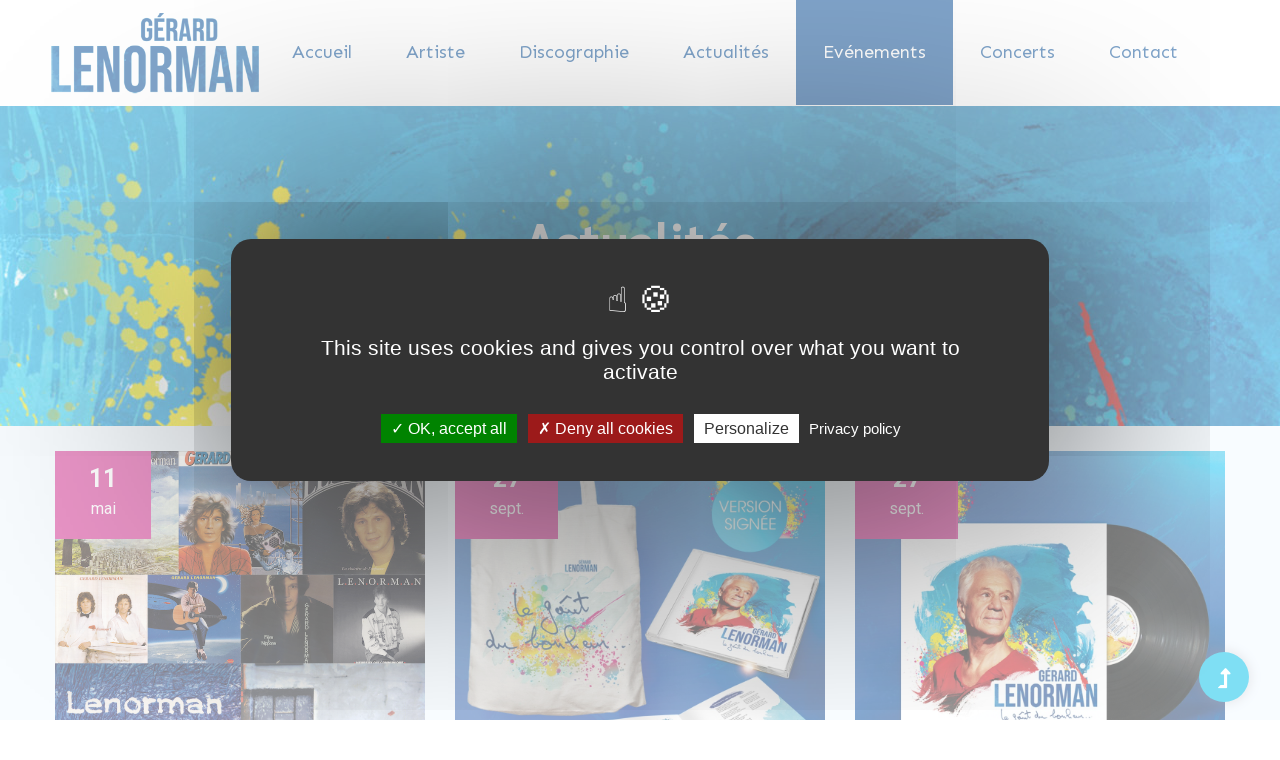

--- FILE ---
content_type: text/html; charset=UTF-8
request_url: https://www.gerard-lenorman.com/actualites
body_size: 4024
content:
<!doctype html>
<html class="no-js" lang="zxx">
<head>
    <meta charset="utf-8">
    <meta http-equiv="x-ua-compatible" content="ie=edge">
    
            
<title>Toutes les actualités sur le chanteur Gérard Lenorman - Site officiel</title><meta name="description" content="Pour ne manquer aucune info sur le chanteur Gérard Lenorman, retrouvez toutes ses actualités sur cette page : nouvel album, ouverture de la boutique en ligne, ...">
<meta property="og:title" content="Toutes les actualités sur le chanteur Gérard Lenorman - Site officiel" /><meta property="og:url" content="https://www.gerard-lenorman.com/actualites" /><meta property="og:site_name" content="Gérard Lenorman - Site Officiel" /><meta property="og:description" content="Pour ne manquer aucune info sur le chanteur Gérard Lenorman, retrouvez toutes ses actualités sur cette page : nouvel album, ouverture de la boutique en ligne, ..." />
	
			<meta property="og:image" itemprop="image" content="https://lenorman.awak-studio.site/themes/pkurg-evento-child/assets/img/hero/lenorman-banniere.jpg" />
	



<link rel="icon" type="image/png" href="https://www.gerard-lenorman.com/storage/app/uploads/public/616/557/e6c/thumb_3_32_32_0_0_crop.png" />
<link rel="shortcut icon" type="image/x-icon"href="https://www.gerard-lenorman.com/storage/app/uploads/public/616/557/e6c/thumb_3_32_32_0_0_crop.png"/>




    
    <meta name="viewport" content="width=device-width, initial-scale=1">
    <link rel="manifest" href="site.webmanifest">
    <link rel="shortcut icon" type="image/x-icon" href="https://www.gerard-lenorman.com/themes/pkurg-evento-child/assets/img/favicon.ico">

	<!-- CSS here -->
	<link rel="stylesheet" href="https://www.gerard-lenorman.com/themes/pkurg-evento-child/assets/css/bootstrap.min.css">
	<link rel="stylesheet" href="https://www.gerard-lenorman.com/themes/pkurg-evento-child/assets/css/owl.carousel.min.css">
	<link rel="stylesheet" href="https://www.gerard-lenorman.com/themes/pkurg-evento-child/assets/css/slicknav.css">
    <link rel="stylesheet" href="https://www.gerard-lenorman.com/themes/pkurg-evento-child/assets/css/flaticon.css">
    <link rel="stylesheet" href="https://www.gerard-lenorman.com/themes/pkurg-evento-child/assets/css/gijgo.css">
	<link rel="stylesheet" href="https://www.gerard-lenorman.com/themes/pkurg-evento-child/assets/css/animate.min.css">
	<link rel="stylesheet" href="https://www.gerard-lenorman.com/themes/pkurg-evento-child/assets/css/magnific-popup.css">
	<link rel="stylesheet" href="https://www.gerard-lenorman.com/themes/pkurg-evento-child/assets/css/fontawesome-all.min.css">
	<link rel="stylesheet" href="https://www.gerard-lenorman.com/themes/pkurg-evento-child/assets/css/themify-icons.css">
	<link rel="stylesheet" href="https://www.gerard-lenorman.com/themes/pkurg-evento-child/assets/css/slick.css">
	<link rel="stylesheet" href="https://www.gerard-lenorman.com/themes/pkurg-evento-child/assets/css/nice-select.css">
	<link rel="stylesheet" href="https://www.gerard-lenorman.com/themes/pkurg-evento-child/assets/css/style.css">
    <link rel="stylesheet" href="https://www.gerard-lenorman.com/themes/pkurg-evento-child/assets/css/custom.css">
	<link rel="stylesheet" href="https://www.gerard-lenorman.com/plugins/abwebdevelopers/forms/assets/custom-form.css" />
<link rel="stylesheet" href="https://www.gerard-lenorman.com/b4bulder.css?type=partial&amp;file=header.htm&amp;v=692de0c049091" />
<link rel="stylesheet" href="https://www.gerard-lenorman.com/b4bulder.css?type=partial&amp;file=footer.htm&amp;v=692de0c049091" />

    <!-- analytics loaded via tarteaucitron -->
</head>
<body>
    <!-- ? Preloader Start -->
    <div id="preloader-active">
        <div class="preloader d-flex align-items-center justify-content-center">
            <div class="preloader-inner position-relative">
                <div class="preloader-circle"></div>
                <div class="preloader-img pere-text">
                    <img src="themes/pkurg-evento-child/assets/img/logo/gl-loder.png" alt="">
                </div>
            </div>
        </div>
    </div>
    <!-- Preloader Start -->
    

<header><!--? Header Start --><div class="header-area"><div class="main-header header-sticky"><div class="container-fluid"><div class="row align-items-center"><!-- Logo --><div class="col-xl-2 col-lg-2 col-md-1"><div class="logo"><a href="/" id="i66tu"><img src="/storage/app/media/BuilderUploader/6155c760d27dbmain_logo.png" alt="" id="i3p7a"/></a></div></div><div class="col-xl-10 col-lg-10 col-md-10"><div class="menu-main d-flex align-items-center justify-content-end"><!-- Main-menu --><div class="main-menu f-right d-none d-lg-block"><nav><ul id="navigation"><li id="ij03l"><a href="/" id="ikfyf">Accueil</a></li><li><a href="/artiste" id="i2jpf">Artiste</a></li><li><a href="/discographie" id="ikpql">Discographie</a></li><li id="iagx3"><a href="/actualites" id="i7nfo">Actualités</a></li><li id="ij3bk"><a href="/evenements" id="ifjh6">Evénements</a></li><li><a href="/concerts" id="ikpql">Concerts</a></li><li id="iwe6i"><a href="/contact" id="i4feg">Contact</a></li></ul></nav></div></div></div><!-- Mobile Menu --><div class="col-12"><div class="mobile_menu d-block d-lg-none"></div></div></div></div></div></div><!-- Header End --></header>




<!--? Hero Start -->
<div class="slider-area2">
    <div class="slider-height2 d-flex align-items-center">
        <div class="container">
            <div class="row">
                <div class="col-xl-12">
                    <div class="hero-cap text-center">
                        <h2 id="i7dd">Actualités</h2>
                        <p id="i6ebci">Retrouvez ci-dessous les dernières actualités de Gérard Lenorman</p>
                    </div>
                </div>
            </div>
        </div>
    </div>
</div>
<!-- Hero End -->

<!--? Blog Area Start -->
<section class="home-blog-area section-padding30">
    <div class="container">
        <div class="row">
                            <div class="col-xl-4 col-lg-4 col-md-6">
            		<div class="home-blog-single mb-30">
            			<div class="blog-img-cap">
            				<div class="blog-img">
            					<img src="https://www.gerard-lenorman.com/storage/app/media/actualites/lenorman-albums-remasterises.png" alt="" />
            					<!-- Blog date -->
            					<div class="blog-date text-center">
            						<span>11</span>
            						<p>mai</p>
            					</div>
            				</div>
            				<div class="blog-cap">
            					<h3><a href="https://www.gerard-lenorman.com/actualites/premiers-albums-remasterises-cd">Retrouvez tous mes albums, GL productions, remasterisés, en CD</a></h3>
                                <p>Pour la 1ère fois, tous les albums que j’ai produit depuis 1978 ont été remasterisés.</p>
            					<a href="https://www.gerard-lenorman.com/actualites/premiers-albums-remasterises-cd" class="btn">En savoir plus »</a>
            				</div>
            			</div>
            		</div>
            	</div>
                            <div class="col-xl-4 col-lg-4 col-md-6">
            		<div class="home-blog-single mb-30">
            			<div class="blog-img-cap">
            				<div class="blog-img">
            					<img src="https://www.gerard-lenorman.com/storage/app/media/boutique_lenorman.png" alt="" />
            					<!-- Blog date -->
            					<div class="blog-date text-center">
            						<span>27</span>
            						<p>sept.</p>
            					</div>
            				</div>
            				<div class="blog-cap">
            					<h3><a href="https://www.gerard-lenorman.com/actualites/boutique-en-ligne">La boutique en ligne de Gérard Lenorman</a></h3>
                                <p>Nous vous donnons rendez-vous sur la boutique en ligne de Gérard Lenorman pour faire l'achat de son nouvel album "Le goût du bonheur" !</p>
            					<a href="https://www.gerard-lenorman.com/actualites/boutique-en-ligne" class="btn">En savoir plus »</a>
            				</div>
            			</div>
            		</div>
            	</div>
                            <div class="col-xl-4 col-lg-4 col-md-6">
            		<div class="home-blog-single mb-30">
            			<div class="blog-img-cap">
            				<div class="blog-img">
            					<img src="https://www.gerard-lenorman.com/storage/app/media/vynil_lenorman.png" alt="" />
            					<!-- Blog date -->
            					<div class="blog-date text-center">
            						<span>27</span>
            						<p>sept.</p>
            					</div>
            				</div>
            				<div class="blog-cap">
            					<h3><a href="https://www.gerard-lenorman.com/actualites/nouvel-album">Le nouvel album de Gérard Lenorman</a></h3>
                                <p>Profitez dès à présent du nouvel album de Gérard Lenorman "Le goût du bonheur". Rendez-vous sur notre boutique en ligne pour acheter le CD !</p>
            					<a href="https://www.gerard-lenorman.com/actualites/nouvel-album" class="btn">En savoir plus »</a>
            				</div>
            			</div>
            		</div>
            	</div>
                            <div class="col-xl-4 col-lg-4 col-md-6">
            		<div class="home-blog-single mb-30">
            			<div class="blog-img-cap">
            				<div class="blog-img">
            					<img src="https://www.gerard-lenorman.com/storage/app/media/gl_actus.jpg" alt="" />
            					<!-- Blog date -->
            					<div class="blog-date text-center">
            						<span>27</span>
            						<p>sept.</p>
            					</div>
            				</div>
            				<div class="blog-cap">
            					<h3><a href="https://www.gerard-lenorman.com/actualites/nouveau-site-internet">Le nouveau site de Gérard Lenorman</a></h3>
                                <p>Ça y est ! Le nouveau site de Gérard Lenorman est disponible. Vous pouvez profiter de toutes les actualités du chanteur, sa discographie ainsi que la liste des dates de ses prochaines tournées !</p>
            					<a href="https://www.gerard-lenorman.com/actualites/nouveau-site-internet" class="btn">En savoir plus »</a>
            				</div>
            			</div>
            		</div>
            	</div>
            
                    </div>
    </div>
</section>
    



<footer id="iize"><!-- Footer Start--><div class="footer-area footer-padding"><div class="container"><div class="row d-flex justify-content-between"><div class="col-xl-3 col-lg-3 col-md-4 col-sm-6"><div class="single-footer-caption mb-50"><div class="single-footer-caption mb-30"><div class="footer-tittle"><div class="footer-logo mb-20"><a href="index.html"></a><img src="/storage/app/media/BuilderUploader/6155c760d27dbmain_logo.png" alt="" id="ijm1d"/></div><div class="footer-pera"><p id="iaafz">Retrouvez Gérard Lenorman sur les réseaux sociaux</p></div></div></div></div><div id="i44ek"><div id="i4c5j" class="footer-social"><a href="https://www.facebook.com/GerardLenormanOfficiel/" target="_blank" title="Gérard Lenorman sur Facebook" id="ip6thc"><i class="fab fa-facebook-f"></i></a><a href="https://www.tiktok.com/@gerardlenormanofficiel" target="_blank" title="Gérard Lenorman sur Tiktok" id="ip6thc"><i class="fab fa-tiktok"></i></a><a href="https://www.instagram.com/gerardlenormanofficiel" target="_blank" title="Gérard Lenorman sur Instagram" id="ip6thc"><i class="fab fa-instagram"></i></a><a href="https://www.youtube.com/channel/UC_c6IxHXeA5zOU4XtaM4CLw" target="_blank" title="Gérard Lenorman sur Youtube" id="ip6thc"><i class="fab fa-youtube"></i></a></div></div></div><div class="col-xl-3 col-lg-3 col-md-4 col-sm-5"><div class="single-footer-caption mb-50"><div class="footer-tittle"><h4 id="ilwgr">Liens</h4><ul><li id="if7lj"><a href="https://www.gerard-lenorman.com/artiste" id="iw88j">Artiste</a></li><li id="il7tj"><a href="https://www.gerard-lenorman.com/discographie" id="i9sli">Discographie</a></li><li id="il8x5"><a href="https://www.gerard-lenorman.com/actualites" id="i5o7h">Actualités</a></li><li><a href="https://www.gerard-lenorman.com/evenements" id="id3s9">Evénements</a></li><li id="i3nxn"><a href="https://www.gerard-lenorman.com/contact" id="iwybj">Contact</a></li></ul></div></div></div><div class="col-xl-3 col-lg-3 col-md-6 col-sm-5"><div class="single-footer-caption mb-50"><div class="footer-tittle"><h4>Newsletter</h4><div class="footer-pera footer-pera2"><p id="imtxw">Inscrivez-vous et recevez les actualités de Gérard Lenorman</p></div><!-- Form --><div class="footer-form"><div id="mc_embed_signup"><form class="subscribe_form relative mail_part" data-request="onMavitmSubscriberRequest" data-request-flash="">     <input name="_token" type="hidden" value="qZJ0bo8b90wGOesGxK4y4y5iwcc5SyM76Q0egdz5">     <div class="form-group">         <div class="input-group">             <input  value="" name="subscribe_data" id="subscribe_data" placeholder="Votre adresse email" type="text">             <div class="form-icon"><button class="email_icon newsletter-submit button-contactForm" type="submit" value="submit"><img src="themes/pkurg-evento/assets/img/gallery/form.png" alt=""/></button></div>         </div>     </div> </form>  </div></div></div></div></div></div><!--  --></div></div><!-- footer-bottom area --><div class="footer-bottom-area footer-bg"><div class="container"><div class="footer-border"><div class="row d-flex justify-content-between align-items-center"><div class="col-xl-6 col-lg-5"><div class="footer-copy-right"><p id="i7lbya">   Copyright ©2021 Productions GL - Tous droits réservés</p></div></div><div class="col-xl-6 col-lg-5"><div class="footer-copy-right"><p id="iqfb9"><a href="https://www.awak-studio.fr" target="_blank" class="link-white">Agence digitale Awak Studio</a></p></div></div></div></div></div></div><!-- Footer End--></footer>       


       
    <!-- Scroll Up -->
    <div id="back-top" >
        <a title="Go to Top" href="#"> <i class="fas fa-level-up-alt"></i></a>
    </div>

    <!-- JS here -->

    <script src="https://www.gerard-lenorman.com/themes/pkurg-evento-child/assets/js/vendor/modernizr-3.5.0.min.js"></script>
    <!-- Jquery, Popper, Bootstrap -->
    <script src="https://www.gerard-lenorman.com/themes/pkurg-evento-child/assets/js/vendor/jquery-1.12.4.min.js"></script>
    <script src="https://www.gerard-lenorman.com/themes/pkurg-evento-child/assets/js/popper.min.js"></script>
    <script src="https://www.gerard-lenorman.com/themes/pkurg-evento-child/assets/js/bootstrap.min.js"></script>
    <!-- Jquery Mobile Menu -->
    <script src="https://www.gerard-lenorman.com/themes/pkurg-evento-child/assets/js/jquery.slicknav.min.js"></script>

    <!-- Jquery Slick , Owl-Carousel Plugins -->
    <script src="https://www.gerard-lenorman.com/themes/pkurg-evento-child/assets/js/owl.carousel.min.js"></script>
    <script src="https://www.gerard-lenorman.com/themes/pkurg-evento-child/assets/js/slick.min.js"></script>
    <!-- One Page, Animated-HeadLin -->
    <script src="https://www.gerard-lenorman.com/themes/pkurg-evento-child/assets/js/wow.min.js"></script>
    <script src="https://www.gerard-lenorman.com/themes/pkurg-evento-child/assets/js/animated.headline.js"></script>
    <script src="https://www.gerard-lenorman.com/themes/pkurg-evento-child/assets/js/jquery.magnific-popup.js"></script>

    <!-- Date Picker -->
    <script src="https://www.gerard-lenorman.com/themes/pkurg-evento-child/assets/js/gijgo.min.js"></script>
    <!-- Nice-select, sticky -->
    <script src="https://www.gerard-lenorman.com/themes/pkurg-evento-child/assets/js/jquery.nice-select.min.js"></script>
    <script src="https://www.gerard-lenorman.com/themes/pkurg-evento-child/assets/js/jquery.sticky.js"></script>
    
    <!-- counter , waypoint -->
    <script src="https://www.gerard-lenorman.com/themes/pkurg-evento-child/assets/js/jquery.counterup.min.js"></script>
    <script src="https://www.gerard-lenorman.com/themes/pkurg-evento-child/assets/js/waypoints.min.js"></script>
    <script src="https://www.gerard-lenorman.com/themes/pkurg-evento-child/assets/js/jquery.countdown.min.js"></script>
    <!-- contact js -->
    <script src="https://www.gerard-lenorman.com/themes/pkurg-evento-child/assets/js/contact.js"></script>
    <script src="https://www.gerard-lenorman.com/themes/pkurg-evento-child/assets/js/jquery.form.js"></script>
    <script src="https://www.gerard-lenorman.com/themes/pkurg-evento-child/assets/js/jquery.validate.min.js"></script>
    <script src="https://www.gerard-lenorman.com/themes/pkurg-evento-child/assets/js/mail-script.js"></script>
    <script src="https://www.gerard-lenorman.com/themes/pkurg-evento-child/assets/js/jquery.ajaxchimp.min.js"></script>
    
    <!-- Jquery Plugins, main Jquery -->	
    <script src="https://www.gerard-lenorman.com/themes/pkurg-evento-child/assets/js/plugins.js"></script>
    <script src="https://www.gerard-lenorman.com/themes/pkurg-evento-child/assets/js/main.js"></script>
    <script src="/modules/system/assets/js/framework.js"></script>
<script src="/modules/system/assets/js/framework.extras.js"></script>
<link rel="stylesheet" property="stylesheet" href="/modules/system/assets/css/framework.extras.css">
    <script src="https://www.gerard-lenorman.com/plugins/abwebdevelopers/forms/assets/jquery-callback.js"></script>
<script src="https://www.gerard-lenorman.com/plugins/abwebdevelopers/forms/assets/custom-form.js"></script>
<script type="text/javascript" src="/themes/pkurg-evento-child/assets/tarteaucitron/tarteaucitron.js"></script><script type="text/javascript">
  tarteaucitron.init({
    "privacyUrl": "https://www.gerard-lenorman.com/politique-cookies",
    "hashtag": "#tarteaucitron",
    "cookieName": "tarteaucitron",
    "orientation": "middle",
    "groupServices": true,
    "showAlertSmall": true,
    "cookieslist": false,
    "closePopup": false,
    "showIcon": true,
    "iconPosition": "BottomLeft",
    "adblocker": false,
    "DenyAllCta" : true,
    "AcceptAllCta" : true,
    "highPrivacy": true,
    "handleBrowserDNTRequest": false,
    "removeCredit": false,
    "moreInfoLink": true,
    "useExternalCss": false,
    "useExternalJs": false,
    "readmoreLink": "",
    "mandatory": true,
  });
</script><script type="text/javascript">
  tarteaucitron.user.gtagUa = 'G-YNEMNGNTFJ';
  // tarteaucitron.user.gtagCrossdomain = ['example.com', 'example2.com'];
  tarteaucitron.user.gtagMore = function () { /* add here your optionnal gtag() */ };
  (tarteaucitron.job = tarteaucitron.job || []).push('gtag');
</script>
    </body>
</html>

--- FILE ---
content_type: text/css
request_url: https://www.gerard-lenorman.com/themes/pkurg-evento-child/assets/css/flaticon.css
body_size: 302
content:
	/*
  	Flaticon icon font: Flaticon
  	Creation date: 05/05/2020 06:05
  	*/

@font-face {
  font-family: "Flaticon";
  src: url("../fonts/Flaticon.eot");
  src: url("../fonts/Flaticon.eot?#iefix") format("embedded-opentype"),
       url("../fonts/Flaticon.woff2") format("woff2"),
       url("../fonts/Flaticon.woff") format("woff"),
       url("../fonts/Flaticon.ttf") format("truetype"),
       url("../fonts/Flaticon.svg#Flaticon") format("svg");
  font-weight: normal;
  font-style: normal;
}

@media screen and (-webkit-min-device-pixel-ratio:0) {
  @font-face {
    font-family: "Flaticon";
    src: url("../fonts/Flaticon.svg#Flaticon") format("svg");
  }
}

[class^="flaticon-"]:before, [class*=" flaticon-"]:before,
[class^="flaticon-"]:after, [class*=" flaticon-"]:after {   
  font-family: Flaticon;
font-style: normal;
}

.flaticon-computing:before { content: "\f100"; }
.flaticon-education:before { content: "\f101"; }
.flaticon-business:before { content: "\f102"; }
.flaticon-communications-1:before { content: "\f103"; }
.flaticon-graduated:before { content: "\f104"; }
.flaticon-tools-and-utensils:before { content: "\f105"; }
.flaticon-communications:before { content: "\f106"; }
.flaticon-web-design:before { content: "\f107"; }

--- FILE ---
content_type: text/css
request_url: https://www.gerard-lenorman.com/themes/pkurg-evento-child/assets/css/style.css
body_size: 16279
content:
@import url("https://fonts.googleapis.com/css?family=Roboto:300,400,500,700|Sarabun:400,500,600,700,800|Sen:400,700&display=swap");
.white-bg {
    background: #ffffff
}

.gray-bg {
    background: #f5f5f5
}

.gray-bg {
    background: #f7f7fd
}

.white-bg {
    background: #fff
}

.black-bg {
    background: #16161a
}

.theme-bg {
    background: #00bfe9
}

.brand-bg {
    background: #f1f4fa
}

.testimonial-bg {
    background: #f9fafc
}

.white-color {
    color: #fff
}

.black-color {
    color: #16161a
}

.theme-color {
    color: #00bfe9
}

.boxed-btn {
    background: #fff;
    color: #00bfe9 !important;
    display: inline-block;
    padding: 18px 44px;
    font-family: "Sarabun", sans-serif;
    font-size: 14px;
    font-weight: 400;
    border: 0;
    border: 1px solid #00bfe9;
    letter-spacing: 3px;
    text-align: center;
    color: #00bfe9;
    text-transform: uppercase;
    cursor: pointer
}

.boxed-btn:hover {
    background: #00bfe9;
    color: #fff !important;
    border: 1px solid #00bfe9
}

.boxed-btn:focus {
    outline: none
}

.boxed-btn.large-width {
    width: 220px
}

[data-overlay] {
    position: relative;
    background-size: cover;
    background-repeat: no-repeat;
    background-position: center center
}

[data-overlay]::before {
    position: absolute;
    left: 0;
    top: 0;
    right: 0;
    bottom: 0;
    content: ""
}

[data-opacity="1"]::before {
    opacity: 0.1
}

[data-opacity="2"]::before {
    opacity: 0.2
}

[data-opacity="3"]::before {
    opacity: 0.3
}

[data-opacity="4"]::before {
    opacity: 0.4
}

[data-opacity="5"]::before {
    opacity: 0.5
}

[data-opacity="6"]::before {
    opacity: 0.6
}

[data-opacity="7"]::before {
    opacity: 0.7
}

[data-opacity="8"]::before {
    opacity: 0.8
}

[data-opacity="9"]::before {
    opacity: 0.9
}

body {
    font-family: "Roboto", sans-serif;
    font-weight: normal;
    font-style: normal
}

h1,
h2,
h3,
h4,
h5,
h6 {
    font-family: "Sarabun", sans-serif;
    color: #014a95;
    margin-top: 0px;
    font-style: normal;
    font-weight: 500;
    text-transform: normal
}

p {
    font-family: "Roboto", sans-serif;
    color: #10285d;
    font-size: 16px;
    line-height: 30px;
    margin-bottom: 15px;
    font-weight: normal
}

.bg-img-1 {
    background-image: url(../img/slider/slider-img-1.jpg)
}

.bg-img-2 {
    background-image: url(../img/background-img/bg-img-2.jpg)
}

.cta-bg-1 {
    background-image: url(../img/background-img/bg-img-3.jpg)
}

.img {
    max-width: 100%;
    -webkit-transition: all .3s ease-out 0s;
    -moz-transition: all .3s ease-out 0s;
    -ms-transition: all .3s ease-out 0s;
    -o-transition: all .3s ease-out 0s;
    transition: all .3s ease-out 0s
}

.f-left {
    float: left
}

.f-right {
    float: right
}

.fix {
    overflow: hidden
}

.clear {
    clear: both
}

a,
.button {
    -webkit-transition: all .3s ease-out 0s;
    -moz-transition: all .3s ease-out 0s;
    -ms-transition: all .3s ease-out 0s;
    -o-transition: all .3s ease-out 0s;
    transition: all .3s ease-out 0s
}

a:focus,
.button:focus {
    text-decoration: none;
    outline: none
}

a {
    color: #fff
}

a:hover {
    color: #fff
}

a:focus,
a:hover,
.portfolio-cat a:hover,
.footer -menu li a:hover {
    text-decoration: none
}

a,
button {
    color: #014a95;
    outline: medium none
}

button:focus,
input:focus,
input:focus,
textarea,
textarea:focus {
    outline: 0
}

.uppercase {
    text-transform: uppercase
}

input:focus::-moz-placeholder {
    opacity: 0;
    -webkit-transition: .4s;
    -o-transition: .4s;
    transition: .4s
}

.capitalize {
    text-transform: capitalize
}

h1 a,
h2 a,
h3 a,
h4 a,
h5 a,
h6 a {
    color: inherit
}

ul {
    margin: 0px;
    padding: 0px
}

li {
    list-style: none
}

hr {
    border-bottom: 1px solid #eceff8;
    border-top: 0 none;
    margin: 30px 0;
    padding: 0
}

.theme-overlay {
    position: relative
}

.theme-overlay::before {
    background: #1696e7 none repeat scroll 0 0;
    content: "";
    height: 100%;
    left: 0;
    opacity: 0.6;
    position: absolute;
    top: 0;
    width: 100%
}

.overlay {
    position: relative;
    z-index: 0
}

.overlay::before {
    position: absolute;
    content: "";
    top: 0;
    left: 0;
    width: 100%;
    height: 100%;
    z-index: -1
}

.overlay2 {
    position: relative;
    z-index: 0
}

.overlay2::before {
    position: absolute;
    content: "";
    background-color: #2E2200;
    top: 0;
    left: 0;
    width: 100%;
    height: 100%;
    z-index: -1;
    opacity: 0.5
}

.section-padding {
    padding-top: 120px;
    padding-bottom: 120px
}

.separator {
    border-top: 1px solid #f2f2f2
}

.mb-90 {
    margin-bottom: 90px
}

@media (max-width: 767px) {
    .mb-90 {
        margin-bottom: 30px
    }
}

@media (min-width: 768px) and (max-width: 991px) {
    .mb-90 {
        margin-bottom: 45px
    }
}

.owl-carousel .owl-nav div {
    background: rgba(255, 255, 255, 0.8) none repeat scroll 0 0;
    height: 40px;
    left: 20px;
    line-height: 40px;
    font-size: 22px;
    color: #646464;
    opacity: 1;
    visibility: visible;
    position: absolute;
    text-align: center;
    top: 50%;
    transform: translateY(-50%);
    transition: all 0.3s ease 0s;
    width: 40px
}

.owl-carousel .owl-nav div.owl-next {
    left: auto;
    right: -30px
}

.owl-carousel .owl-nav div.owl-next i {
    position: relative;
    right: 0;
    top: 1px
}

.owl-carousel .owl-nav div.owl-prev i {
    position: relative;
    right: 1px;
    top: 0px
}

.owl-carousel:hover .owl-nav div {
    opacity: 1;
    visibility: visible
}

.owl-carousel:hover .owl-nav div:hover {
    color: #fff;
    background: #ff3500
}

.btn {
    background: #014a95;
    padding: 27px 44px;
    color: #fff;
    cursor: pointer;
    display: inline-block;
    font-size: 16px;
    border-radius: 0px;
    -moz-user-select: none;
    font-weight: 400;
    letter-spacing: 1px;
    line-height: 0;
    margin-bottom: 0;
    margin: 10px;
    cursor: pointer;
    transition: color 0.4s linear;
    position: relative;
    z-index: 1;
    border: 0;
    overflow: hidden;
    margin: 0
}

.btn::before {
    content: "";
    position: absolute;
    left: 0;
    top: 0;
    width: 101%;
    height: 101%;
    background: #00bfe9;
    z-index: 1;
    border-radius: 5px;
    transition: transform 0.5s;
    transition-timing-function: ease;
    transform-origin: 0 0;
    transition-timing-function: cubic-bezier(0.5, 1.6, 0.4, 0.7);
    transform: scaleX(0);
    border-radius: 0px
}

.btn:hover::before {
    transform: scaleX(1);
    color: #fff !important;
    z-index: -1
}

.btn.focus,
.btn:focus {
    outline: 0;
    box-shadow: none
}

.btn .fab::before {
    font-size: 20px;
}

.btn-azur {
    background: #00bfe9;
}
.btn-azur::before {
    background: #0398b9;
}

.btn-vert {
    background: #77c148;
}
.btn-vert::before {
    background: #5b9138;
}

.btn-rose {
    background: #d52c8f;
}
.btn-rose::before {
    background: #a72e75;
}

.btn-small {
    padding: 10px 15px;
}

.header-btn {
    padding: 30px 26px
}

@media only screen and (min-width: 992px) and (max-width: 1199px) {
    .header-btn {
        padding: 27px 21px
    }
}

.hero-btn {
    padding: 30px 39px;
    background: #fff;
    color: #00bfe9 !important
}

.hero-btn::before {
    background: #e6c35c
}

.white-btn {
    padding: 30px 39px;
    background: #fff;
    color: #00bfe9 !important
}

.black-btn {
    padding: 14px 35px;
    background: #000
}

.black-btn::before {
    background: #00bfe9
}

.submit-btn2 {
    background: #ec5b53;
    width: 100%;
    height: 60px;
    padding: 10px 20px;
    border: 0;
    color: #fff;
    text-transform: capitalize;
    cursor: pointer;
    font-size: 16px;
    border-radius: 0px
}

.white-btn {
    background: #fff;
    color: #000
}

.white-btn::before {
    background: #000;
    color: #fff
}

.border-btn {
    border: 1px solid #ff5600;
    color: #464d65;
    background: none;
    border-radius: 5px;
    text-transform: capitalize;
    padding: 19px 47px;
    -moz-user-select: none;
    cursor: pointer;
    display: inline-block;
    font-size: 14px;
    font-weight: 500;
    letter-spacing: 1px;
    margin-bottom: 0;
    position: relative;
    transition: color 0.4s linear;
    position: relative;
    overflow: hidden;
    margin: 0
}

@media (max-width: 575px) {
    .border-btn {
        display: none
    }
}

.border-btn::before {
    border: 1px solid transparent;
    content: "";
    position: absolute;
    left: 0;
    top: 0;
    width: 101%;
    height: 101%;
    background: #00bfe9;
    z-index: -1;
    transition: transform 0.5s;
    transition-timing-function: ease;
    transform-origin: 0 0;
    transition-timing-function: cubic-bezier(0.5, 1.6, 0.4, 0.7);
    transform: scaleY(0);
    border-radius: 0
}

.border-btn:hover::before {
    transform: scaleY(1);
    border: 1px solid transparent
}

.breadcrumb>.active {
    color: #888
}

#scrollUp,
#back-top {
    background: #00bfe9;
    height: 50px;
    width: 50px;
    right: 31px;
    bottom: 18px;
    position: fixed;
    color: #fff;
    font-size: 20px;
    text-align: center;
    border-radius: 50%;
    line-height: 48px;
    border: 2px solid transparent;
    box-shadow: 0 0 10px 3px rgba(108, 98, 98, 0.2)
}

#scrollUp a,
#back-top a {
    color: #fff;
}

#scrollUp a:hover,
#back-top a:hover {
    color: #fff;
}

@media (max-width: 575px) {
    #scrollUp,
    #back-top {
        right: 16px
    }
}

#scrollUp a i,
#back-top a i {
    display: block;
    line-height: 50px
}

#scrollUp:hover {
    color: #fff
}

.sticky-bar {
    left: 0;
    margin: auto;
    position: fixed;
    top: 0;
    width: 100%;
    -webkit-box-shadow: 0 10px 15px rgba(25, 25, 25, 0.1);
    box-shadow: 0 10px 15px rgba(25, 25, 25, 0.1);
    z-index: 9999;
    -webkit-animation: 300ms ease-in-out 0s normal none 1 running fadeInDown;
    animation: 300ms ease-in-out 0s normal none 1 running fadeInDown;
    -webkit-box-shadow: 0 10px 15px rgba(25, 25, 25, 0.1);
    background: #fff
}

.mt-5 {
    margin-top: 5px
}

.mt-10 {
    margin-top: 10px
}

.mt-15 {
    margin-top: 15px
}

.mt-20 {
    margin-top: 20px
}

.mt-25 {
    margin-top: 25px
}

.mt-30 {
    margin-top: 30px
}

.mt-35 {
    margin-top: 35px
}

.mt-40 {
    margin-top: 40px
}

.mt-45 {
    margin-top: 45px
}

.mt-50 {
    margin-top: 50px
}

.mt-55 {
    margin-top: 55px
}

.mt-60 {
    margin-top: 60px
}

.mt-65 {
    margin-top: 65px
}

.mt-70 {
    margin-top: 70px
}

.mt-75 {
    margin-top: 75px
}

.mt-80 {
    margin-top: 80px
}

.mt-85 {
    margin-top: 85px
}

.mt-90 {
    margin-top: 90px
}

.mt-95 {
    margin-top: 95px
}

.mt-100 {
    margin-top: 100px
}

.mt-105 {
    margin-top: 105px
}

.mt-110 {
    margin-top: 110px
}

.mt-115 {
    margin-top: 115px
}

.mt-120 {
    margin-top: 120px
}

.mt-125 {
    margin-top: 125px
}

.mt-130 {
    margin-top: 130px
}

.mt-135 {
    margin-top: 135px
}

.mt-140 {
    margin-top: 140px
}

.mt-145 {
    margin-top: 145px
}

.mt-150 {
    margin-top: 150px
}

.mt-155 {
    margin-top: 155px
}

.mt-160 {
    margin-top: 160px
}

.mt-165 {
    margin-top: 165px
}

.mt-170 {
    margin-top: 170px
}

.mt-175 {
    margin-top: 175px
}

.mt-180 {
    margin-top: 180px
}

.mt-185 {
    margin-top: 185px
}

.mt-190 {
    margin-top: 190px
}

.mt-195 {
    margin-top: 195px
}

.mt-200 {
    margin-top: 200px
}

.mb-5 {
    margin-bottom: 5px
}

.mb-10 {
    margin-bottom: 10px
}

.mb-15 {
    margin-bottom: 15px
}

.mb-20 {
    margin-bottom: 20px
}

.mb-25 {
    margin-bottom: 25px
}

.mb-30 {
    margin-bottom: 30px
}

.mb-35 {
    margin-bottom: 35px
}

.mb-40 {
    margin-bottom: 40px
}

.mb-45 {
    margin-bottom: 45px
}

.mb-50 {
    margin-bottom: 50px
}

.mb-55 {
    margin-bottom: 55px
}

.mb-60 {
    margin-bottom: 60px
}

.mb-65 {
    margin-bottom: 65px
}

.mb-70 {
    margin-bottom: 70px
}

.mb-75 {
    margin-bottom: 75px
}

.mb-80 {
    margin-bottom: 80px
}

.mb-85 {
    margin-bottom: 85px
}

.mb-90 {
    margin-bottom: 90px
}

.mb-95 {
    margin-bottom: 95px
}

.mb-100 {
    margin-bottom: 100px
}

.mb-105 {
    margin-bottom: 105px
}

.mb-110 {
    margin-bottom: 110px
}

.mb-115 {
    margin-bottom: 115px
}

.mb-120 {
    margin-bottom: 120px
}

.mb-125 {
    margin-bottom: 125px
}

.mb-130 {
    margin-bottom: 130px
}

.mb-135 {
    margin-bottom: 135px
}

.mb-140 {
    margin-bottom: 140px
}

.mb-145 {
    margin-bottom: 145px
}

.mb-150 {
    margin-bottom: 150px
}

.mb-155 {
    margin-bottom: 155px
}

.mb-160 {
    margin-bottom: 160px
}

.mb-165 {
    margin-bottom: 165px
}

.mb-170 {
    margin-bottom: 170px
}

.mb-175 {
    margin-bottom: 175px
}

.mb-180 {
    margin-bottom: 180px
}

.mb-185 {
    margin-bottom: 185px
}

.mb-190 {
    margin-bottom: 190px
}

.mb-195 {
    margin-bottom: 195px
}

.mb-200 {
    margin-bottom: 200px
}

.ml-5 {
    margin-left: 5px
}

.ml-10 {
    margin-left: 10px
}

.ml-15 {
    margin-left: 15px
}

.ml-20 {
    margin-left: 20px
}

.ml-25 {
    margin-left: 25px
}

.ml-30 {
    margin-left: 30px
}

.ml-35 {
    margin-left: 35px
}

.ml-40 {
    margin-left: 40px
}

.ml-45 {
    margin-left: 45px
}

.ml-50 {
    margin-left: 50px
}

.ml-55 {
    margin-left: 55px
}

.ml-60 {
    margin-left: 60px
}

.ml-65 {
    margin-left: 65px
}

.ml-70 {
    margin-left: 70px
}

.ml-75 {
    margin-left: 75px
}

.ml-80 {
    margin-left: 80px
}

.ml-85 {
    margin-left: 85px
}

.ml-90 {
    margin-left: 90px
}

.ml-95 {
    margin-left: 95px
}

.ml-100 {
    margin-left: 100px
}

.ml-105 {
    margin-left: 105px
}

.ml-110 {
    margin-left: 110px
}

.ml-115 {
    margin-left: 115px
}

.ml-120 {
    margin-left: 120px
}

.ml-125 {
    margin-left: 125px
}

.ml-130 {
    margin-left: 130px
}

.ml-135 {
    margin-left: 135px
}

.ml-140 {
    margin-left: 140px
}

.ml-145 {
    margin-left: 145px
}

.ml-150 {
    margin-left: 150px
}

.ml-155 {
    margin-left: 155px
}

.ml-160 {
    margin-left: 160px
}

.ml-165 {
    margin-left: 165px
}

.ml-170 {
    margin-left: 170px
}

.ml-175 {
    margin-left: 175px
}

.ml-180 {
    margin-left: 180px
}

.ml-185 {
    margin-left: 185px
}

.ml-190 {
    margin-left: 190px
}

.ml-195 {
    margin-left: 195px
}

.ml-200 {
    margin-left: 200px
}

.mr-5 {
    margin-right: 5px
}

.mr-10 {
    margin-right: 10px
}

.mr-15 {
    margin-right: 15px
}

.mr-20 {
    margin-right: 20px
}

.mr-25 {
    margin-right: 25px
}

.mr-30 {
    margin-right: 30px
}

.mr-35 {
    margin-right: 35px
}

.mr-40 {
    margin-right: 40px
}

.mr-45 {
    margin-right: 45px
}

.mr-50 {
    margin-right: 50px
}

.mr-55 {
    margin-right: 55px
}

.mr-60 {
    margin-right: 60px
}

.mr-65 {
    margin-right: 65px
}

.mr-70 {
    margin-right: 70px
}

.mr-75 {
    margin-right: 75px
}

.mr-80 {
    margin-right: 80px
}

.mr-85 {
    margin-right: 85px
}

.mr-90 {
    margin-right: 90px
}

.mr-95 {
    margin-right: 95px
}

.mr-100 {
    margin-right: 100px
}

.mr-105 {
    margin-right: 105px
}

.mr-110 {
    margin-right: 110px
}

.mr-115 {
    margin-right: 115px
}

.mr-120 {
    margin-right: 120px
}

.mr-125 {
    margin-right: 125px
}

.mr-130 {
    margin-right: 130px
}

.mr-135 {
    margin-right: 135px
}

.mr-140 {
    margin-right: 140px
}

.mr-145 {
    margin-right: 145px
}

.mr-150 {
    margin-right: 150px
}

.mr-155 {
    margin-right: 155px
}

.mr-160 {
    margin-right: 160px
}

.mr-165 {
    margin-right: 165px
}

.mr-170 {
    margin-right: 170px
}

.mr-175 {
    margin-right: 175px
}

.mr-180 {
    margin-right: 180px
}

.mr-185 {
    margin-right: 185px
}

.mr-190 {
    margin-right: 190px
}

.mr-195 {
    margin-right: 195px
}

.mr-200 {
    margin-right: 200px
}

.pt-5 {
    padding-top: 5px
}

.pt-10 {
    padding-top: 10px
}

.pt-15 {
    padding-top: 15px
}

.pt-20 {
    padding-top: 20px
}

.pt-25 {
    padding-top: 25px
}

.pt-30 {
    padding-top: 30px
}

.pt-35 {
    padding-top: 35px
}

.pt-40 {
    padding-top: 40px
}

.pt-45 {
    padding-top: 45px
}

.pt-50 {
    padding-top: 50px
}

.pt-55 {
    padding-top: 55px
}

.pt-60 {
    padding-top: 60px
}

.pt-65 {
    padding-top: 65px
}

.pt-70 {
    padding-top: 70px
}

.pt-75 {
    padding-top: 75px
}

.pt-80 {
    padding-top: 80px
}

.pt-85 {
    padding-top: 85px
}

.pt-90 {
    padding-top: 90px
}

.pt-95 {
    padding-top: 95px
}

.pt-100 {
    padding-top: 100px
}

.pt-105 {
    padding-top: 105px
}

.pt-110 {
    padding-top: 110px
}

.pt-115 {
    padding-top: 115px
}

.pt-120 {
    padding-top: 120px
}

.pt-125 {
    padding-top: 125px
}

.pt-130 {
    padding-top: 130px
}

.pt-135 {
    padding-top: 135px
}

.pt-140 {
    padding-top: 140px
}

.pt-145 {
    padding-top: 145px
}

.pt-150 {
    padding-top: 150px
}

.pt-155 {
    padding-top: 155px
}

.pt-160 {
    padding-top: 160px
}

.pt-165 {
    padding-top: 165px
}

.pt-170 {
    padding-top: 170px
}

.pt-175 {
    padding-top: 175px
}

.pt-180 {
    padding-top: 180px
}

.pt-185 {
    padding-top: 185px
}

.pt-190 {
    padding-top: 190px
}

.pt-195 {
    padding-top: 195px
}

.pt-200 {
    padding-top: 200px
}

.pt-260 {
    padding-top: 260px
}

.pb-5 {
    padding-bottom: 5px
}

.pb-10 {
    padding-bottom: 10px
}

.pb-15 {
    padding-bottom: 15px
}

.pb-20 {
    padding-bottom: 20px
}

.pb-25 {
    padding-bottom: 25px
}

.pb-30 {
    padding-bottom: 30px
}

.pb-35 {
    padding-bottom: 35px
}

.pb-40 {
    padding-bottom: 40px
}

.pb-45 {
    padding-bottom: 45px
}

.pb-50 {
    padding-bottom: 50px
}

.pb-55 {
    padding-bottom: 55px
}

.pb-60 {
    padding-bottom: 60px
}

.pb-65 {
    padding-bottom: 65px
}

.pb-70 {
    padding-bottom: 70px
}

.pb-75 {
    padding-bottom: 75px
}

.pb-80 {
    padding-bottom: 80px
}

.pb-85 {
    padding-bottom: 85px
}

.pb-90 {
    padding-bottom: 90px
}

.pb-95 {
    padding-bottom: 95px
}

.pb-100 {
    padding-bottom: 100px
}

.pb-105 {
    padding-bottom: 105px
}

.pb-110 {
    padding-bottom: 110px
}

.pb-115 {
    padding-bottom: 115px
}

.pb-120 {
    padding-bottom: 120px
}

.pb-125 {
    padding-bottom: 125px
}

.pb-130 {
    padding-bottom: 130px
}

.pb-135 {
    padding-bottom: 135px
}

.pb-140 {
    padding-bottom: 140px
}

.pb-145 {
    padding-bottom: 145px
}

.pb-150 {
    padding-bottom: 150px
}

.pb-155 {
    padding-bottom: 155px
}

.pb-160 {
    padding-bottom: 160px
}

.pb-165 {
    padding-bottom: 165px
}

.pb-170 {
    padding-bottom: 170px
}

.pb-175 {
    padding-bottom: 175px
}

.pb-180 {
    padding-bottom: 180px
}

.pb-185 {
    padding-bottom: 185px
}

.pb-190 {
    padding-bottom: 190px
}

.pb-195 {
    padding-bottom: 195px
}

.pb-200 {
    padding-bottom: 200px
}

.pl-5 {
    padding-left: 5px
}

.pl-10 {
    padding-left: 10px
}

.pl-15 {
    padding-left: 15px
}

.pl-20 {
    padding-left: 20px
}

.pl-25 {
    padding-left: 25px
}

.pl-30 {
    padding-left: 30px
}

.pl-35 {
    padding-left: 35px
}

.pl-40 {
    padding-left: 40px
}

.pl-45 {
    padding-left: 45px
}

.pl-50 {
    padding-left: 50px
}

.pl-55 {
    padding-left: 55px
}

.pl-60 {
    padding-left: 60px
}

.pl-65 {
    padding-left: 65px
}

.pl-70 {
    padding-left: 70px
}

.pl-75 {
    padding-left: 75px
}

.pl-80 {
    padding-left: 80px
}

.pl-85 {
    padding-left: 85px
}

.pl-90 {
    padding-left: 90px
}

.pl-95 {
    padding-left: 95px
}

.pl-100 {
    padding-left: 100px
}

.pl-105 {
    padding-left: 105px
}

.pl-110 {
    padding-left: 110px
}

.pl-115 {
    padding-left: 115px
}

.pl-120 {
    padding-left: 120px
}

.pl-125 {
    padding-left: 125px
}

.pl-130 {
    padding-left: 130px
}

.pl-135 {
    padding-left: 135px
}

.pl-140 {
    padding-left: 140px
}

.pl-145 {
    padding-left: 145px
}

.pl-150 {
    padding-left: 150px
}

.pl-155 {
    padding-left: 155px
}

.pl-160 {
    padding-left: 160px
}

.pl-165 {
    padding-left: 165px
}

.pl-170 {
    padding-left: 170px
}

.pl-175 {
    padding-left: 175px
}

.pl-180 {
    padding-left: 180px
}

.pl-185 {
    padding-left: 185px
}

.pl-190 {
    padding-left: 190px
}

.pl-195 {
    padding-left: 195px
}

.pl-200 {
    padding-left: 200px
}

.pr-5 {
    padding-right: 5px
}

.pr-10 {
    padding-right: 10px
}

.pr-15 {
    padding-right: 15px
}

.pr-20 {
    padding-right: 20px
}

.pr-25 {
    padding-right: 25px
}

.pr-30 {
    padding-right: 30px
}

.pr-35 {
    padding-right: 35px
}

.pr-40 {
    padding-right: 40px
}

.pr-45 {
    padding-right: 45px
}

.pr-50 {
    padding-right: 50px
}

.pr-55 {
    padding-right: 55px
}

.pr-60 {
    padding-right: 60px
}

.pr-65 {
    padding-right: 65px
}

.pr-70 {
    padding-right: 70px
}

.pr-75 {
    padding-right: 75px
}

.pr-80 {
    padding-right: 80px
}

.pr-85 {
    padding-right: 85px
}

.pr-90 {
    padding-right: 90px
}

.pr-95 {
    padding-right: 95px
}

.pr-100 {
    padding-right: 100px
}

.pr-105 {
    padding-right: 105px
}

.pr-110 {
    padding-right: 110px
}

.pr-115 {
    padding-right: 115px
}

.pr-120 {
    padding-right: 120px
}

.pr-125 {
    padding-right: 125px
}

.pr-130 {
    padding-right: 130px
}

.pr-135 {
    padding-right: 135px
}

.pr-140 {
    padding-right: 140px
}

.pr-145 {
    padding-right: 145px
}

.pr-150 {
    padding-right: 150px
}

.pr-155 {
    padding-right: 155px
}

.pr-160 {
    padding-right: 160px
}

.pr-165 {
    padding-right: 165px
}

.pr-170 {
    padding-right: 170px
}

.pr-175 {
    padding-right: 175px
}

.pr-180 {
    padding-right: 180px
}

.pr-185 {
    padding-right: 185px
}

.pr-190 {
    padding-right: 190px
}

.pr-195 {
    padding-right: 195px
}

.pr-200 {
    padding-right: 200px
}

.bounce-animate {
    animation-name: float-bob;
    animation-duration: 2s;
    animation-iteration-count: infinite;
    -moz-animation-name: float-bob;
    -moz-animation-duration: 2s;
    -moz-animation-iteration-count: infinite;
    -moz-animation-timing-function: linear;
    -ms-animation-name: float-bob;
    -ms-animation-duration: 2s;
    -ms-animation-iteration-count: infinite;
    -ms-animation-timing-function: linear;
    -o-animation-name: float-bob;
    -o-animation-duration: 2s;
    -o-animation-iteration-count: infinite;
    -o-animation-timing-function: linear
}

@-webkit-keyframes float-bob {
    0% {
        -webkit-transform: translateY(-20px);
        transform: translateY(-20px)
    }
    50% {
        -webkit-transform: translateY(-10px);
        transform: translateY(-10px)
    }
    100% {
        -webkit-transform: translateY(-20px);
        transform: translateY(-20px)
    }
}

.heartbeat {
    animation: heartbeat 1s infinite alternate
}

@-webkit-keyframes heartbeat {
    to {
        -webkit-transform: scale(1.03);
        transform: scale(1.03)
    }
}

.rotateme {
    -webkit-animation-name: rotateme;
    animation-name: rotateme;
    -webkit-animation-duration: 30s;
    animation-duration: 30s;
    -webkit-animation-iteration-count: infinite;
    animation-iteration-count: infinite;
    -webkit-animation-timing-function: linear;
    animation-timing-function: linear
}

@keyframes rotateme {
    from {
        -webkit-transform: rotate(0deg);
        transform: rotate(0deg)
    }
    to {
        -webkit-transform: rotate(360deg);
        transform: rotate(360deg)
    }
}

@-webkit-keyframes rotateme {
    from {
        -webkit-transform: rotate(0deg)
    }
    to {
        -webkit-transform: rotate(360deg)
    }
}

.preloader {
    background-color: #f7f7f7;
    width: 100%;
    height: 100%;
    position: fixed;
    top: 0;
    left: 0;
    right: 0;
    bottom: 0;
    z-index: 999999;
    -webkit-transition: .6s;
    -o-transition: .6s;
    transition: .6s;
    margin: 0 auto
}

.preloader .preloader-circle {
    width: 100px;
    height: 100px;
    position: relative;
    border-style: solid;
    border-width: 1px;
    border-top-color: #00bfe9;
    border-bottom-color: transparent;
    border-left-color: transparent;
    border-right-color: transparent;
    z-index: 10;
    border-radius: 50%;
    -webkit-box-shadow: 0 1px 5px 0 rgba(35, 181, 185, 0.15);
    box-shadow: 0 1px 5px 0 rgba(35, 181, 185, 0.15);
    background-color: #fff;
    -webkit-animation: zoom 2000ms infinite ease;
    animation: zoom 2000ms infinite ease;
    -webkit-transition: .6s;
    -o-transition: .6s;
    transition: .6s
}

.preloader .preloader-circle2 {
    border-top-color: #0078ff
}

.preloader .preloader-img {
    position: absolute;
    top: 50%;
    z-index: 200;
    left: 0;
    right: 0;
    margin: 0 auto;
    text-align: center;
    display: inline-block;
    -webkit-transform: translateY(-50%);
    -ms-transform: translateY(-50%);
    transform: translateY(-50%);
    padding-top: 6px;
    -webkit-transition: .6s;
    -o-transition: .6s;
    transition: .6s
}

.preloader .preloader-img img {
    max-width: 55px
}

.preloader .pere-text strong {
    font-weight: 800;
    color: #dca73a;
    text-transform: uppercase
}

@-webkit-keyframes zoom {
    0% {
        -webkit-transform: rotate(0deg);
        transform: rotate(0deg);
        -webkit-transition: .6s;
        -o-transition: .6s;
        transition: .6s
    }
    100% {
        -webkit-transform: rotate(360deg);
        transform: rotate(360deg);
        -webkit-transition: .6s;
        -o-transition: .6s;
        transition: .6s
    }
}

@keyframes zoom {
    0% {
        -webkit-transform: rotate(0deg);
        transform: rotate(0deg);
        -webkit-transition: .6s;
        -o-transition: .6s;
        transition: .6s
    }
    100% {
        -webkit-transform: rotate(360deg);
        transform: rotate(360deg);
        -webkit-transition: .6s;
        -o-transition: .6s;
        transition: .6s
    }
}

.section-padding2 {
    padding-top: 70px;
    padding-bottom: 70px
}

@media only screen and (min-width: 1200px) and (max-width: 1600px) {
    .section-padding2 {
        padding-top: 60px;
        padding-bottom: 60px
    }
}

@media only screen and (min-width: 992px) and (max-width: 1199px) {
    .section-padding2 {
        padding-top: 50px;
        padding-bottom: 50px
    }
}

@media only screen and (min-width: 768px) and (max-width: 991px) {
    .section-padding2 {
        padding-top: 30px;
        padding-bottom: 30px
    }
}

@media only screen and (min-width: 576px) and (max-width: 767px) {
    .section-padding2 {
        padding-top: 30px;
        padding-bottom: 30px
    }
}

@media (max-width: 575px) {
    .section-padding2 {
        padding-top: 20px;
        padding-bottom: 20px
    }
}

.pb-bottom {
    padding-bottom: 200px
}

@media only screen and (min-width: 992px) and (max-width: 1199px) {
    .pb-bottom {
        padding-bottom: 200px
    }
}

@media only screen and (min-width: 768px) and (max-width: 991px) {
    .pb-bottom {
        padding-bottom: 50px
    }
}

@media only screen and (min-width: 576px) and (max-width: 767px) {
    .pb-bottom {
        padding-bottom: 10px
    }
}

@media (max-width: 575px) {
    .pb-bottom {
        padding-bottom: 10px
    }
}

.pb-top {
    padding-top: 200px
}

@media only screen and (min-width: 768px) and (max-width: 991px) {
    .pb-top {
        padding-top: 70px
    }
}

@media only screen and (min-width: 576px) and (max-width: 767px) {
    .pb-top {
        padding-top: 70px
    }
}

@media (max-width: 575px) {
    .pb-top {
        padding-top: 70px
    }
}

.testimonial-padding {
    padding-top: 190px;
    padding-bottom: 170px
}

@media only screen and (min-width: 992px) and (max-width: 1199px) {
    .testimonial-padding {
        padding-top: 190px;
        padding-bottom: 170px
    }
}

@media only screen and (min-width: 768px) and (max-width: 991px) {
    .testimonial-padding {
        padding-top: 70px;
        padding-bottom: 60px
    }
}

@media only screen and (min-width: 576px) and (max-width: 767px) {
    .testimonial-padding {
        padding-top: 60px;
        padding-bottom: 40px
    }
}

@media (max-width: 575px) {
    .testimonial-padding {
        padding-top: 60px;
        padding-bottom: 40px
    }
}

.w-padding2 {
    padding-top: 130px;
    padding-bottom: 125px
}

@media only screen and (min-width: 992px) and (max-width: 1199px) {
    .w-padding2 {
        padding-top: 130px;
        padding-bottom: 125px
    }
}

@media only screen and (min-width: 768px) and (max-width: 991px) {
    .w-padding2 {
        padding-top: 100px;
        padding-bottom: 100px
    }
}

@media only screen and (min-width: 576px) and (max-width: 767px) {
    .w-padding2 {
        padding-top: 70px;
        padding-bottom: 70px
    }
}

@media (max-width: 575px) {
    .w-padding2 {
        padding-top: 70px;
        padding-bottom: 70px
    }
}

.section-padding30 {
    padding-top: 25px;
    padding-bottom: 25px
}

/*@media only screen and (min-width: 992px) and (max-width: 1199px) {*/
/*    .section-padding30 {*/
/*        padding-top: 50px;*/
/*        padding-bottom: 40px*/
/*    }*/
/*}*/

/*@media only screen and (min-width: 768px) and (max-width: 991px) {*/
/*    .section-padding30 {*/
/*        padding-top: 40px;*/
/*        padding-bottom: 30px*/
/*    }*/
/*}*/

/*@media only screen and (min-width: 576px) and (max-width: 767px) {*/
/*    .section-padding30 {*/
/*        padding-top: 35px;*/
/*        padding-bottom: 30px*/
/*    }*/
/*}*/

/*@media (max-width: 575px) {*/
/*    .section-padding30 {*/
/*        padding-top: 65px;*/
/*        padding-bottom: 70px*/
/*    }*/
/*}*/

.services-padding {
    padding-top: 145px;
    padding-bottom: 170px
}

@media only screen and (min-width: 992px) and (max-width: 1199px) {
    .services-padding {
        padding-top: 145px;
        padding-bottom: 170px
    }
}

@media only screen and (min-width: 768px) and (max-width: 991px) {
    .services-padding {
        padding-top: 100px;
        padding-bottom: 70px
    }
}

@media only screen and (min-width: 576px) and (max-width: 767px) {
    .services-padding {
        padding-top: 65px;
        padding-bottom: 70px
    }
}

@media (max-width: 575px) {
    .services-padding {
        padding-top: 65px;
        padding-bottom: 70px
    }
}

.section-paddingt30 {
    padding-top: 195px;
    padding-bottom: 90px
}

@media only screen and (min-width: 992px) and (max-width: 1199px) {
    .section-paddingt30 {
        padding-top: 150px;
        padding-bottom: 90px
    }
}

@media only screen and (min-width: 768px) and (max-width: 991px) {
    .section-paddingt30 {
        padding-top: 100px;
        padding-bottom: 40px
    }
}

@media only screen and (min-width: 576px) and (max-width: 767px) {
    .section-paddingt30 {
        padding-top: 65px;
        padding-bottom: 10px
    }
}

@media (max-width: 575px) {
    .section-paddingt30 {
        padding-top: 65px;
        padding-bottom: 10px
    }
}

.section-padding3 {
    padding-top: 150px;
    padding-bottom: 0
}

@media only screen and (min-width: 992px) and (max-width: 1199px) {
    .section-padding3 {
        padding-top: 150px;
        padding-bottom: 0
    }
}

@media only screen and (min-width: 768px) and (max-width: 991px) {
    .section-padding3 {
        padding-top: 60px;
        padding-bottom: 0
    }
}

@media only screen and (min-width: 576px) and (max-width: 767px) {
    .section-padding3 {
        padding-top: 60px;
        padding-bottom: 0
    }
}

@media (max-width: 575px) {
    .section-padding3 {
        padding-top: 60px;
        padding-bottom: 0
    }
}

.footer-padding {
    padding-top: 40px;
    padding-bottom: 20px
}

@media only screen and (min-width: 992px) and (max-width: 1199px) {
    .footer-padding {
        padding-top: 150px;
        padding-bottom: 50px
    }
}

@media only screen and (min-width: 768px) and (max-width: 991px) {
    .footer-padding {
        padding-top: 100px;
        padding-bottom: 50px
    }
}

@media only screen and (min-width: 576px) and (max-width: 767px) {
    .footer-padding {
        padding-top: 80px;
        padding-bottom: 50px
    }
}

@media (max-width: 575px) {
    .footer-padding {
        padding-top: 80px;
        padding-bottom: 50px
    }
}

@media (max-width: 575px) {
    .section-tittle {
        margin-bottom: 50px
    }
}

@media only screen and (min-width: 576px) and (max-width: 767px) {
    .section-tittle {
        margin-bottom: 50px
    }
}

.section-tittle span {
    font-size: 16px;
    font-weight: 500;
    margin-bottom: 22px;
    color: #3ba0ff;
    display: inline-block;
    font-family: "Sen", sans-serif
}

.section-tittle h2 {
    font-size: 49px;
    display: block;
    color: #014a95;
    font-weight: 700;
    margin-bottom: 17px;
    line-height: 1.3;
    margin-bottom: 30px
}

@media only screen and (min-width: 992px) and (max-width: 1199px) {
    .section-tittle h2 {
        font-size: 42px
    }
}

@media only screen and (min-width: 768px) and (max-width: 991px) {
    .section-tittle h2 {
        font-size: 36px
    }
}

@media only screen and (min-width: 576px) and (max-width: 767px) {
    .section-tittle h2 {
        font-size: 31px
    }
}

@media (max-width: 575px) {
    .section-tittle h2 {
        font-size: 24px;
        line-height: 1.6
    }
}

.section-tittle p {
    color: #212025;
    margin-bottom: 30px
}

.section-tittle2 h2 {
    color: #fff
}

.section-tittle2 p {
    color: #fff
}

.section-bg {
    background-size: cover;
    background-repeat: no-repeat;
    background-position: center center
}

.white-bg {
    background: #ffffff
}

.gray-bg {
    background: #f5f5f5
}

.gray-bg {
    background: #f7f7fd
}

.white-bg {
    background: #fff
}

.black-bg {
    background: #16161a
}

.theme-bg {
    background: #00bfe9
}

.brand-bg {
    background: #f1f4fa
}

.testimonial-bg {
    background: #f9fafc
}

.white-color {
    color: #fff
}

.black-color {
    color: #16161a
}

.theme-color {
    color: #00bfe9
}

.header-area .main-header {
    padding: 0px 130px
}

@media only screen and (min-width: 1200px) and (max-width: 1600px) {
    .header-area .main-header {
        padding: 0px 30px
    }
}

@media only screen and (min-width: 992px) and (max-width: 1199px) {
    .header-area .main-header {
        padding: 0px 15px
    }
}

@media only screen and (min-width: 768px) and (max-width: 991px) {
    .header-area .main-header {
        padding: 22px 50px
    }
}

@media only screen and (min-width: 576px) and (max-width: 767px) {
    .header-area .main-header {
        padding: 22px 20px
    }
}

@media (max-width: 575px) {
    .header-area .main-header {
        padding: 22px 14px
    }
}

@media only screen and (min-width: 1200px) and (max-width: 1600px) {
    .header-area .main-header .main-menu {
        margin-right: 30px
    }
}

.header-area .main-header .main-menu ul li {
    display: inline-block;
    position: relative;
    z-index: 1
}

.header-area .main-header .main-menu ul li a {
    color: #014a95;
    font-weight: 400;
    padding: 39px 27px;
    display: block;
    font-size: 18px;
    -webkit-transition: all .3s ease-out 0s;
    -moz-transition: all .3s ease-out 0s;
    -ms-transition: all .3s ease-out 0s;
    -o-transition: all .3s ease-out 0s;
    transition: all .3s ease-out 0s;
    text-transform: capitalize;
    position: relative;
    font-family: "Sen", sans-serif
}

@media only screen and (min-width: 992px) and (max-width: 1199px) {
    .header-area .main-header .main-menu ul li a {
        padding: 39px 15px
    }
}

.header-area .main-header .main-menu ul li:hover>a {
    color: #00bfe9
}

.header-area .main-header .main-menu ul ul.submenu {
    position: absolute;
    width: 170px;
    background: rgba(255, 255, 255, 0.9);
    left: 0;
    top: 80%;
    visibility: hidden;
    opacity: 0;
    box-shadow: 0 0 10px 3px rgba(0, 0, 0, 0.05);
    padding: 17px 0;
    -webkit-transition: all .3s ease-out 0s;
    -moz-transition: all .3s ease-out 0s;
    -ms-transition: all .3s ease-out 0s;
    -o-transition: all .3s ease-out 0s;
    transition: all .3s ease-out 0s
}

.header-area .main-header .main-menu ul ul.submenu>li {
    margin-left: 7px;
    display: block
}

.header-area .main-header .main-menu ul ul.submenu>li>a {
    padding: 6px 10px !important;
    font-size: 16px;
    text-transform: capitalize;
    margin: 0
}

.header-area .main-header .main-menu ul ul.submenu>li>a:hover {
    color: #00bfe9;
    background: none
}

.header-area .main-menu ul ul.submenu>li>a:hover {
    padding-left: 13px !important
}

.header-area .main-menu ul>li:hover>ul.submenu {
    visibility: visible;
    opacity: 1;
    top: 100%
}

.header-transparent {
    position: absolute;
    top: 0;
    right: 0;
    left: 0;
    z-index: 9
}

.header-sticky.sticky-bar.sticky .main-menu ul li a {
    padding: 20px 20px !important
}

@media only screen and (min-width: 768px) and (max-width: 991px) {
    .header-sticky.sticky-bar.sticky {
        padding: 15px 0px
    }
}

@media only screen and (min-width: 576px) and (max-width: 767px) {
    .header-sticky.sticky-bar.sticky {
        padding: 15px 0px
    }
}

@media (max-width: 575px) {
    .header-sticky.sticky-bar.sticky {
        padding: 15px 0px
    }
}

.mobile_menu {
    position: absolute;
    right: 0px;
    width: 100%;
    z-index: 99
}

.mobile_menu .slicknav_menu {
    background: transparent;
    margin-top: 0px !important
}

.mobile_menu .slicknav_menu .slicknav_btn {
    top: -27px
}

.mobile_menu .slicknav_menu .slicknav_btn .slicknav_icon-bar {
    background-color: #00bfe9 !important
}

.mobile_menu .slicknav_menu .slicknav_nav {
    margin-top: 15px !important
}

.mobile_menu .slicknav_menu .slicknav_nav a:hover {
    background: transparent;
    color: #00bfe9
}

.mobile_menu .slicknav_menu .slicknav_nav a {
    font-size: 15px;
    padding: 7px 10px
}

.mobile_menu .slicknav_menu .slicknav_nav .slicknav_item a {
    padding: 0 !important
}

.slider-height {
    height: 500px
}

@media only screen and (min-width: 992px) and (max-width: 1199px) {
    .slider-height {
        height: 312px
    }
}

@media only screen and (min-width: 768px) and (max-width: 991px) {
    .slider-height {
        height: 258px
    }
}

@media only screen and (min-width: 576px) and (max-width: 767px) {
    .slider-height {
        height: 200px
    }
}

@media (max-width: 575px) {
    .slider-height {
        height: 150px
    }
}

.slider-height2{
    height:320px;
    background-size:cover
}
@media only screen and (min-width: 768px) and (max-width: 991px){
    .slider-height2{
        height:260px
    }
}
@media only screen and (min-width: 576px) and (max-width: 767px){
    .slider-height2{
        height:180px
    }
}
@media (max-width: 575px){
    .slider-height2{
        height:180px
    }
}

.slider-area2 {
    background-image: url(../img/pageheader-bg.jpg);
    background-repeat: no-repeat;
    background-size: cover;
    background-position: center;
}

.slider-area {
    margin-top: -1px;
    background-image: url(../img/hero/lenorman-banniere.jpg);
    background-repeat: no-repeat;
    background-position: center center;
    background-size: cover
}

.slider-area .hero__caption {
    overflow: hidden;
    padding-top: 45%;
    padding-left: 37%;
}

.slider-area .hero__caption span {
    background: rgba(255,255,255,0.5);
    font-size: 18px;
    font-family: "Sen", sans-serif;
    font-weight: 600;
    margin-bottom: 10px;
    text-transform: uppercase;
    color: #014a95;
    display: inline-block;
    position: relative;
    padding-left: 70px;
    letter-spacing: 0.05em
}

@media (max-width: 575px) {
    .slider-area .hero__caption span {
        font-size: 13px
    }
}

@media (max-width: 575px) {
    .slider-area .hero__caption span {
        padding-left: 36px
    }
}

.slider-area .hero__caption span::before {
    position: absolute;
    content: "";
    width: 50px;
    height: 2px;
    background: #014a95;
    top: 0;
    left: 0px;
    top: 50%;
    transform: translateY(-50%)
}

@media only screen and (min-width: 576px) and (max-width: 767px){
    .slider-area .hero__caption span::before {
        width: 28px
    }
}
@media (max-width: 575px) {
    .slider-area .hero__caption span::before {
        width: 18px
    }
}

.slider-area .hero__caption h1 {
    font-size: 70px;
    font-weight: 800;
    margin-bottom: 14px;
    color: #014a95;
    line-height: 1.2;
}

@media only screen and (min-width: 992px) and (max-width: 1199px) {
    .slider-area .hero__caption {
        padding-top: 35%;
        padding-left: 20%;
    }
    .slider-area .hero__caption h1 {
        font-size: 60px;
        line-height: 1.2
    }
}

@media only screen and (min-width: 768px) and (max-width: 991px) {
    .slider-area .hero__caption {
        padding-top: 25%;
        padding-left: 5%;
    }
    .slider-area .hero__caption h1 {
        background: rgba(255,255,255,0.5);
        font-size: 40px;
        line-height: 1.2
    }
}

@media only screen and (min-width: 576px) and (max-width: 767px) {
    .slider-area .hero__caption {
        padding-top: 25%;
        padding-left: 10%;
    }
    .slider-area .hero__caption h1 {
        background: rgba(255,255,255,0.5);
        font-size: 35px;
        line-height: 1.2
    }
    .slider-area .hero__caption span {
        font-size: 16px;
    }
}

@media (max-width: 575px) {
    .slider-area .hero__caption {
        padding-top: 20%;
        padding-left: 5%;
    }
    .slider-area .hero__caption h1 {
        font-size: 29px;
        line-height: 1.2
    }
}

.slider-area .hero__caption p {
    font-size: 18px;
    color: #fff;
    font-family: "Roboto", sans-serif;
    margin-bottom: 50px
}

.slider-area .hero__caption .slider-btns {
    display: flex
}

.slider-area .hero__caption .slider-btns a.video-btn {
    background: none;
    width: 60px;
    height: 60px;
    display: inline-block;
    text-align: center;
    line-height: 60px;
    border-radius: 50%;
    position: relative;
    margin-left: 29px;
    border: 1px solid #d52c8f
}

.slider-area .hero__caption .slider-btns a.video-btn i {
    color: #d52c8f
}

.slider-area .hero__caption .slider-btns .video-cap {
    display: inline-block;
    line-height: 1.5;
    margin: 0;
    margin-left: 15px
}

.hero-overly {
    position: relative;
    z-index: 1
}

.hero-overly::before {
    position: absolute;
    content: "";
    background-color: rgba(1, 10, 28, 0.3);
    width: 100%;
    height: 100%;
    left: 0;
    top: 0;
    bottom: 0;
    right: 0;
    z-index: -1;
    background-repeat: no-repeat
}

.header-transparent {
    position: absolute;
    top: 0;
    right: 0;
    left: 0;
    z-index: 9
}

.slider-area2 .hero-cap h2 {
    color: #fff;
    font-size: 50px;
    font-weight: 700;
    text-transform: capitalize;
    line-height: 1
}

.slider-area2 .hero-cap p {
    color: #fff;
}

@media only screen and (min-width: 576px) and (max-width: 767px) {
    .slider-area2 .hero-cap h2 {
        font-size: 50px
    }
}

@media (max-width: 575px) {
    .slider-area2 .hero-cap h2 {
        font-size: 35px
    }
}

.slider-area2 .hero-cap .breadcrumb {
    background: none;
    padding: 0;
    margin: 0
}

.slider-area2 .hero-cap .breadcrumb a {
    color: #dcdcdc;
    font-size: 18px;
    text-transform: capitalize
}

.slider-area2 .hero-cap .breadcrumb-item+.breadcrumb-item::before {
    color: #dcdcdc
}

.counter-section {
    padding-top: 100px;
    position: absolute;
    right: 150px;
    bottom: 100px;
}

@media only screen and (min-width: 992px) and (max-width: 1199px) {
    .counter-section {
        transform: scale(0.8);
        right: 80px;
        bottom: 10px
    }
}

@media only screen and (min-width: 768px) and (max-width: 991px) {
    .counter-section {
        transform: scale(0.8);
        right: 30px;
        bottom: -10px
    }
}

@media only screen and (min-width: 576px) and (max-width: 767px) {
    .counter-section {
        transform: scale(0.7);
        right: 0px;
        bottom: -20px
    }
}

@media (max-width: 575px) {
    .counter-section {
        transform: scale(0.7);
        right: 0px;
        bottom: -30px
    }
}

.counter-section > p {
    color: #d52c8f;
    text-align: center;
}

.counter-section .cd-timer .cd-item {
    margin-right: 16px;
    padding-right: 15px;
    height: 60px;
    width: 70px;
    position: relative;
    display: inline-block;
    text-align: center
}

.counter-section .cd-timer .cd-item:after {
    position: absolute;
    right: -10px;
    top: 6px;
    width: 10px;
    height: 10px;
    content: "";
    border-radius: 50%;
    background: #d52c8f
}

.counter-section .cd-timer .cd-item::before {
    position: absolute;
    right: -10px;
    bottom: 25px;
    width: 10px;
    height: 10px;
    content: "";
    border-radius: 50%;
    background: #d52c8f
}

.counter-section .cd-timer .cd-item:last-child::before {
    position: unset
}

.counter-section .cd-timer .cd-item:last-child:after {
    position: unset
}

.counter-section .cd-timer .cd-item span {
    font-size: 60px;
    color: #d52c8f;
    font-weight: 400;
    line-height: 30px;
    font-family: "Sen", sans-serif;
    margin-bottom: 18px;
    display: inline-block
}

.counter-section .cd-timer .cd-item p {
    font-size: 16px;
    color: #d52c8f;
    margin-bottom: 0;
    line-height: 30px;
    font-family: "Sen", sans-serif;
    text-transform: uppercase
}

.counter-section .cd-timer .cd-item:first-child {
    margin-left: 0
}

.counter-section .counter-text span {
    font-size: 16px;
    color: #ffffff
}

.counter-section .counter-text h3 {
    color: #ffffff;
    font-weight: 700;
    line-height: 38px;
    margin-top: 10px
}

.gallery-area .gallery-box .single-gallery {
    overflow: hidden;
    z-index: 0;
    position: relative
}

.gallery-area .gallery-box .single-gallery::after {
    content: "";
    background-color: rgba(11, 14, 13, 0.702);
    position: absolute;
    top: 0;
    left: 0;
    bottom: 0;
    right: 0;
    z-index: 1;
    visibility: hidden;
    opacity: 0;
    -webkit-transition: all .4s ease-out 0s;
    -moz-transition: all .4s ease-out 0s;
    -ms-transition: all .4s ease-out 0s;
    -o-transition: all .4s ease-out 0s;
    transition: all .4s ease-out 0s
}

.gallery-area .gallery-box .single-gallery .big-img {
    height: 730px
}

.gallery-area .gallery-box .single-gallery .smoll-img {
    height: 365px
}

.gallery-area .gallery-box .single-gallery .gallery-img {
    background-size: cover;
    background-repeat: no-repeat;
    height: 486px
}

.gallery-box:hover .single-gallery::after {
    visibility: visible;
    opacity: 1
}

.pricing-card-area .single-card {
    background: #fcfcfc;
    padding: 70px 25px;
    border-radius: 6px;
    -webkit-transition: all .4s ease-out 0s;
    -moz-transition: all .4s ease-out 0s;
    -ms-transition: all .4s ease-out 0s;
    -o-transition: all .4s ease-out 0s;
    transition: all .4s ease-out 0s;
    transform: scale(1);
    margin-left: 15px;
    margin-right: 15px
}

.pricing-card-area .single-card .card-top {
    border-bottom: 1px solid #f4f4f4;
    margin-bottom: 46px
}

.pricing-card-area .single-card .card-top span {
    color: #222;
    font-size: 16px;
    margin-bottom: 8px;
    display: inline-block
}

.pricing-card-area .single-card .card-top h4 {
    color: #222;
    font-size: 30px;
    font-weight: 800;
    margin-bottom: 26px;
    padding-right: 3px
}

.pricing-card-area .single-card .card-bottom ul li {
    color: #717081;
    font-weight: 300;
    margin-bottom: 16px;
    font-size: 16px
}

.pricing-card-area .single-card .card-bottom ul li:last-child {
    margin-bottom: 45px
}

.pricing-card-area .single-card.active {
    background: #31118f;
    transform: scale(1.2)
}

@media only screen and (min-width: 576px) and (max-width: 767px) {
    .pricing-card-area .single-card.active {
        transform: scale(1)
    }
}

@media (max-width: 575px) {
    .pricing-card-area .single-card.active {
        transform: scale(1)
    }
}

.pricing-card-area .single-card.active .card-top {
    border-bottom: 1px solid #fff
}

.pricing-card-area .single-card.active .card-top span {
    color: #fff
}

.pricing-card-area .single-card.active .card-top h4 {
    color: #fff
}

.pricing-card-area .single-card.active .card-bottom ul li {
    color: #fff
}

.pricing-card-area .single-card.active .card-bottom .black-btn {
    background: #fff;
    color: #00bfe9 !important
}

.pricing-card-area .single-card.active .card-bottom .black-btn::before {
    background: #000
}

.pricing-card-area .single-card:hover {
    background: #31118f
}

.pricing-card-area .single-card:hover .card-top {
    border-bottom: 1px solid #fff
}

.pricing-card-area .single-card:hover .card-top span {
    color: #fff
}

.pricing-card-area .single-card:hover .card-top h4 {
    color: #fff
}

.pricing-card-area .single-card:hover .card-bottom ul li {
    color: #fff
}

.pricing-card-area .single-card:hover .card-bottom .black-btn {
    padding: 14px 35px;
    background: #fff;
    color: #00bfe9 !important
}

@media only screen and (min-width: 992px) and (max-width: 1199px) {
    .work-company .single-logo img {
        width: 100%
    }
}

@media only screen and (min-width: 768px) and (max-width: 991px) {
    .accordion {
        padding-bottom: 100px
    }
}

@media only screen and (min-width: 576px) and (max-width: 767px) {
    .accordion {
        padding-bottom: 30px
    }
}

@media (max-width: 575px) {
    .accordion {
        padding-bottom: 30px
    }
}

.accordion .accordion-wrapper {
    background: #fff;
    padding: 22px 40px 45px 20px
}

@media (max-width: 575px) {
    .accordion .accordion-wrapper {
        padding: 22px 29px 45px 20px
    }
}

@media only screen and (min-width: 576px) and (max-width: 767px) {
    .accordion .accordion-wrapper {
        padding: 22px 35px 45px 20px
    }
}

.accordion .accordion-wrapper .card-header {
    padding: 0;
    border-radius: 0;
    background: none;
    border: 0
}

.accordion .accordion-wrapper .card-header a {
    padding: 25px 30px 25px 0px;
    color: #222222;
    font-size: 16px;
    font-weight: 500;
    display: block;
    text-decoration: none;
    border: 0;
    line-height: 1.5
}

.accordion .accordion-wrapper .card {
    margin-bottom: 0px;
    border-radius: 0;
    background: none;
    border: 0
}

.accordion .accordion-wrapper .card:last-child {
    margin-bottom: 0px
}

.accordion .accordion-wrapper .card-body {
    background: none;
    padding-bottom: 0px;
    color: #7f8192;
    padding: 25px 255px 25px 0;
    line-height: 30px;
    font-size: 16px;
    font-weight: 300;
    cursor: pointer
}

@media only screen and (min-width: 576px) and (max-width: 767px) {
    .accordion .accordion-wrapper .card-body {
        padding: 25px 0px 25px 0
    }
}

@media (max-width: 575px) {
    .accordion .accordion-wrapper .card-body {
        padding: 25px 0px 25px 0
    }
}

.accordion .accordion-wrapper .card-header h2 a::after {
    position: absolute;
    top: 31px;
    font-size: 15px;
    color: #222222;
    right: 29px;
    content: "\e64b";
    font-family: 'themify';
    -webkit-transition: all .4s ease-out 0s;
    -moz-transition: all .4s ease-out 0s;
    -ms-transition: all .4s ease-out 0s;
    -o-transition: all .4s ease-out 0s;
    transition: all .4s ease-out 0s;
    transform: rotate(180deg)
}

@media only screen and (min-width: 768px) and (max-width: 991px) {
    .accordion .accordion-wrapper .card-header h2 a::after {
        right: -12px
    }
}

@media only screen and (min-width: 576px) and (max-width: 767px) {
    .accordion .accordion-wrapper .card-header h2 a::after {
        right: -7px
    }
}

@media (max-width: 575px) {
    .accordion .accordion-wrapper .card-header h2 a::after {
        right: -7px
    }
}

.accordion .accordion-wrapper .card-header h2 a.collapsed::after {
    content: "\e64b";
    transform: rotate(0deg)
}

.accordion .accordion-wrapper .card-header a.btn-link {
    border-bottom: 2px solid #eae7f4
}

.accordion .accordion-wrapper .card-header a.collapsed {
    color: #222222;
    font-size: 16px;
    font-weight: 500
}

.accordion .accordion-wrapper .card-header a span {
    color: #00bfe9;
    font-size: 16px;
    font-weight: 800
}

.accordion .nav-tabs {
    margin-bottom: 15px;
    padding-bottom: 0px;
    position: relative;
    border: 0;
    display: flex;
    justify-content: center;
    justify-content: space-between;
    background: #f5f3f9
}

.accordion .nav-tabs .nav-link {
    position: relative;
    background: transparent;
    padding: 33px 88px;
    border-radius: 0;
    border: 0;
    color: #212025
}

@media only screen and (min-width: 992px) and (max-width: 1199px) {
    .accordion .nav-tabs .nav-link {
        padding: 33px 60px
    }
}

@media only screen and (min-width: 768px) and (max-width: 991px) {
    .accordion .nav-tabs .nav-link {
        padding: 15px 39px
    }
}

@media only screen and (min-width: 576px) and (max-width: 767px) {
    .accordion .nav-tabs .nav-link {
        padding: 33px 76px
    }
}

@media (max-width: 575px) {
    .accordion .nav-tabs .nav-link {
        padding: 8px 21px;
        margin-bottom: 20px
    }
}

.accordion .nav-tabs .nav-link::after {
    position: absolute;
    height: 15px;
    width: 15px;
    background: #00bfe9;
    content: "";
    left: 0;
    right: 0;
    margin: auto;
    bottom: -8px;
    -webkit-transform: rotate(45deg);
    -ms-transform: rotate(45deg);
    transform: rotate(45deg);
    opacity: 0;
    visibility: hidden
}

.accordion .nav-tabs .nav-item {
    display: block;
    color: #00bfe9;
    font-size: 24px;
    font-weight: 700
}

@media (max-width: 575px) {
    .accordion .nav-tabs .nav-item {
        font-size: 18px
    }
}

.accordion .nav-tabs .nav-item.show .nav-link,
.accordion .nav-tabs .nav-link.active {
    background: #00bfe9;
    color: #fff;
    -webkit-transition: all 0s ease-out 0s;
    -moz-transition: all 0s ease-out 0s;
    -ms-transition: all 0s ease-out 0s;
    -o-transition: all 0s ease-out 0s;
    transition: all 0s ease-out 0s
}

.accordion .nav-tabs .nav-item.show .nav-link:after,
.accordion .nav-tabs .nav-link.active:after {
    opacity: 1;
    visibility: visible
}

.accordion .nav-tabs .nav-link:focus,
.accordion .nav-tabs .nav-link:hover {
    border: 0
}

.about-low-area {
    position: relative
}

.about-low-area .about-caption p {
    font-size: 16px;
    color: #10285d;
    line-height: 1.6;
    margin-bottom: 43px;
    padding-right: 50px
}

@media only screen and (min-width: 992px) and (max-width: 1199px) {
    .about-low-area .about-caption p {
        padding-right: 20px
    }
}

@media only screen and (min-width: 576px) and (max-width: 767px) {
    .about-low-area .about-caption p {
        padding-right: 0px
    }
}

@media (max-width: 575px) {
    .about-low-area .about-caption p {
        padding-right: 0px
    }
}

.about-low-area .single-caption {
    display: flex;
    align-items: center
}

.about-low-area .single-caption .caption-icon span {
    color: #212025;
    font-size: 35px;
    margin-bottom: 0;
    display: block
}

.about-low-area .single-caption .caption {
    padding-left: 20px
}

.about-low-area .single-caption .caption h5 {
    color: #014a95;
    font-size: 20px;
    font-weight: 500
}

.about-low-area .single-caption .caption p {
    color: #7f8192;
    font-size: 14px;
    margin-bottom: 0px;
    display: block;
    line-height: 1.7
}

@media only screen and (min-width: 768px) and (max-width: 991px) {
    .about-low-area .about-img {
        padding-top: 50px
    }
}

@media only screen and (min-width: 576px) and (max-width: 767px) {
    .about-low-area .about-img {
        padding-top: 50px
    }
}

@media (max-width: 575px) {
    .about-low-area .about-img {
        padding-top: 50px
    }
}

.about-low-area .about-img .about-font-img {
    position: absolute;
    z-index: 1;
    left: 0;
    bottom: -73px
}

@media (max-width: 575px) {
    .about-low-area .about-img .about-font-img img {
        width: 100%
    }
}

.about-low-area .about-img .about-back-img {
    position: static;
    top: 0;
    right: 0;
    z-index: 0
}

@media (max-width: 575px) {
    .about-low-area .about-img .about-back-img img {
        width: 90%
    }
}

@media only screen and (min-width: 768px) and (max-width: 991px) {
    .about-low-area .about-img .about-back-img {
        position: unset
    }
}

@media only screen and (min-width: 576px) and (max-width: 767px) {
    .about-low-area .about-img .about-back-img {
        position: unset
    }
}

@media (max-width: 575px) {
    .about-low-area .about-img .about-back-img {
        position: unset
    }
}

@media (max-width: 575px) {
    .about-caption {
        margin-bottom: 35px
    }
}

@media (max-width: 575px) {
    .bg-height.pb-160 {
        padding-bottom: 100px
    }
}

.about-details .about-details-cap h4 {
    font-size: 30px;
    font-family: "Sarabun", sans-serif;
    font-weight: 700;
    margin-bottom: 30px;
    color: #000a2d;
    display: inline-block
}

.about-details .about-details-cap p {
    color: #464d65;
    font-size: 16px
}

@media only screen and (min-width: 992px) and (max-width: 1199px) {
    .team-area {
        padding-top: 150px;
        padding-bottom: 150px
    }
}

@media only screen and (min-width: 768px) and (max-width: 991px) {
    .team-area {
        padding-top: 100px;
        padding-bottom: 100px
    }
}

@media only screen and (min-width: 576px) and (max-width: 767px) {
    .team-area {
        padding-top: 70px;
        padding-bottom: 70px
    }
}

@media (max-width: 575px) {
    .team-area {
        padding-top: 70px;
        padding-bottom: 0px
    }
}

.team-area .single-team .team-img {
    overflow: hidden;
    position: relative
}

.team-area .single-team .team-img img {
    width: 100%;
    transform: scale(1);
    transition: all 0.6s ease-out 0s
}

.team-area .single-team .team-caption {
    padding: 15px 0px;
    text-align: center
}

.team-area .single-team .team-caption h3 {
    margin-bottom: 3px
}

.team-area .single-team .team-caption h3 a {
    color: #fff;
    font-weight: 500;
    font-size: 20px;
    text-transform: uppercase
}

@media only screen and (min-width: 768px) and (max-width: 991px) {
    .team-area .single-team .team-caption h3 a {
        font-size: 18px
    }
}

.team-area .single-team .team-caption h3 a:hover {
    color: #fff
}

.team-area .single-team .team-caption p {
    color: #fff
}

.team-area .single-team .team-caption2 h3 a {
    color: #00bfe9
}

.team-area .single-team .team-caption2 h3 a:hover {
    color: #00bfe9
}

.team-area .single-team .team-caption2 p {
    color: #00bfe9
}

.team-area .single-team:hover .team-img img {
    transform: scale(1.06)
}

.team-area .single-team:hover .team-img .team-social a {
    transform: translateY(0px);
    opacity: 1;
    visibility: visible
}

.team-social {
    position: absolute;
    bottom: 22px;
    left: 0;
    right: 0;
    text-align: center
}

.team-social li {
    display: inline-block
}

.team-social li a {
    color: #8ba4b1;
    width: 40px;
    height: 40px;
    border-radius: 50%;
    font-size: 14px;
    line-height: 40px;
    text-align: center;
    margin-left: 8px;
    display: inline-block;
    background: #fff;
    -webkit-transform: .4s;
    -ms-transform: .4s;
    transform: .4s;
    transform: translateY(60px);
    opacity: 0;
    visibility: hidden
}

.team-social li a i {
    display: inline-block
}

.team-social li:nth-child(1) a {
    transition-delay: 0.0s
}

.team-social li:nth-child(2) a {
    transition-delay: 0.1s
}

.team-social li:nth-child(3) a {
    transition-delay: 0.3s
}

.footer-area {
    background: url(../img/footer-bg2.jpg) top center no-repeat #ffffff;
    background-size: 100% auto;
}

.footer-area .footer-social2 a:hover {
    background: #00bfe9;
    color: #7f7f7f;
    border: 1px solid transparent
}

.footer-area .footer-pera p {
    color: #10285d;
    padding-right: 52px;
    font-size: 16px;
    margin-bottom: 20px;
    line-height: 1.8
}

@media only screen and (min-width: 992px) and (max-width: 1199px) {
    .footer-area .footer-pera p {
        padding-right: 0px
    }
}

@media only screen and (min-width: 768px) and (max-width: 991px) {
    .footer-area .footer-pera p {
        padding-right: 0px
    }
}

.footer-area .footer-pera.footer-pera2 p {
    padding: 0
}

.footer-area .footer-tittle h4 {
    color: #014a95;
    font-size: 20px;
    margin-bottom: 35px;
    font-weight: 500;
    text-transform: uppercase
}

.footer-area .footer-tittle ul li {
    color: #10285d;
    margin-bottom: 9px
}

.footer-area .footer-tittle ul li P {
    color: #10285d
}

.footer-area .footer-tittle ul li a {
    color: #10285d;
    font-weight: 300
}

.footer-area .footer-tittle ul li a:hover {
    color: #00bfe9;
    padding-left: 5px
}

.footer-area .footer-tittle-bottom span {
    display: inline-block;
    color: #fff;
    font-weight: 600;
    font-size: 24px;
    margin-right: 11px
}

@media (max-width: 575px) {
    .footer-area .footer-tittle-bottom span {
        font-size: 20px
    }
}

.footer-area .footer-tittle-bottom p {
    display: inline-block;
    color: #fff
}

.footer-area .footer-form {
    margin-top: 40px
}

.footer-area .footer-form form {
    position: relative
}

.footer-area .footer-form form input {
    width: 100%;
    height: 43px;
    padding: 10px 20px;
    border: 1px solid #00bfe9;
    border-radius: 5px
}

.footer-area .footer-form form .form-icon button {
    position: absolute;
    top: 0;
    right: 0;
    background: none;
    border: 0;
    cursor: pointer;
    padding: 13px 22px;
    background: #00bfe9;
    line-height: 1;
    border-radius: 0 3px 3px 0
}

.footer-area .info.error {
    color: #00bfe9
}

.footer-bottom-area {
    background: #014a95;
    border-top: 1px solid #014a95
}

.footer-bottom-area .footer-border {
    padding: 33px 0px 20px
}

.footer-bottom-area .footer-copy-right p {
    color: #ffffff;
    font-weight: 300;
    font-size: 16px;
    line-height: 2;
    margin-bottom: 12px
}

@media (max-width: 575px) {
    .footer-bottom-area .footer-copy-right p {
        text-align: center;
        margin-bottom: 20px
    }
}

@media only screen and (min-width: 768px) and (max-width: 991px) {
    .footer-bottom-area .footer-copy-right p {
        margin-bottom: 20px
    }
}

.footer-bottom-area .footer-copy-right p i {
    color: #00bfe9
}

.footer-bottom-area .footer-copy-right p a {
    color: #00bfe9
}

.footer-bottom-area .footer-copy-right p a:hover {
    color: #fff
}

@media only screen and (min-width: 576px) and (max-width: 767px) {
    .footer-area .footer-social {
        float: left
    }
}

@media (max-width: 575px) {
    .footer-area .footer-social {
        float: left
    }
}

@media only screen and (min-width: 768px) and (max-width: 991px) {
    .footer-area .footer-social {
        float: left
    }
}

.footer-area .footer-social a {
    color: #00bfe9;
    font-size: 20px;
    padding-left: 25px
}

.footer-area .footer-social a i {
    -webkit-transition: all .4s ease-out 0s;
    -moz-transition: all .4s ease-out 0s;
    -ms-transition: all .4s ease-out 0s;
    -o-transition: all .4s ease-out 0s;
    transition: all .4s ease-out 0s;
    transform: rotateY(0deg)
}

.footer-area .footer-social a:hover {
    color: #d52c8f
}

.footer-area .footer-social a:hover i {
    transform: rotateY(180deg)
}

.footer-wejed {
    padding-top: 120px;
    padding-bottom: 40px
}

@media only screen and (min-width: 992px) and (max-width: 1199px) {
    .footer-wejed {
        padding-top: 50px;
        padding-bottom: 40px
    }
}

@media only screen and (min-width: 768px) and (max-width: 991px) {
    .footer-wejed {
        padding-top: 50px;
        padding-bottom: 40px
    }
}

@media only screen and (min-width: 576px) and (max-width: 767px) {
    .footer-wejed {
        padding-top: 50px;
        padding-bottom: 40px
    }
}

@media (max-width: 575px) {
    .footer-wejed {
        padding-top: 20px;
        padding-bottom: 40px
    }
}

.home-blog-area,
.disco-area {
    background-color: aliceblue;
}

.home-blog-area .home-blog-single,
.disco-area .disco-single {
    background-color: white;
}

.home-blog-area .home-blog-single {
    -webkit-transition: all .4s ease-out 0s;
    -moz-transition: all .4s ease-out 0s;
    -ms-transition: all .4s ease-out 0s;
    -o-transition: all .4s ease-out 0s;
    transition: all .4s ease-out 0s
}

.home-blog-area .home-blog-single .blog-img-cap .blog-img {
    overflow: hidden;
    position: relative
}

.home-blog-area .home-blog-single .blog-img-cap .blog-img img {
    width: 100%;
    -webkit-transform: scale 1;
    -ms-transform: scale 1;
    transform: scale 1;
    transition: all 0.5s ease-out 0s
}

.disco-area .disco-single .disco-img-cap .disco-img img {
    width: 100%;
}

.home-blog-area .home-blog-single .blog-img-cap .blog-img .blog-date,
.disco-area .disco-single .disco-img-cap .disco-img .disco-date {
    background: #d52c8f;
    padding: 15px 34px;
    display: inline-block;
    position: absolute;
    top: 0;
    left: 0
}

.disco-area .disco-single .disco-cap .disco-title {
    font-size: 50px;
    margin-bottom: 20px;
}

.disco-area .disco-single .disco-cap .action-links {
    margin-bottom: 30px;
}

.action-links .btn .btn-legend {
    margin-left: 10px;
    display: none;
    transition: all 0.5s ease-out 0s
}
.action-links .btn:hover .btn-legend {
    display: inline;
}

.disco-area .disco-single .disco-cap .know-more {
    position: absolute;
    bottom: 20px;
    right: 20px;
}

.disco-area .disco-single .disco-cap .disco-title a:hover {
    color: #00bfe9;
}

@media only screen and (min-width: 768px) and (max-width: 991px) {
    .disco-area .disco-single .disco-cap .disco-title {
        font-size: 34px;
    }
    .home-blog-area .home-blog-single .blog-img-cap .blog-img .blog-date,
    .disco-area .disco-single .disco-img-cap .disco-img .disco-date {
        padding: 8px 20px
    }
    .disco-area .disco-single .disco-cap .know-more {
        position: initial;
    }
}

@media only screen and (min-width: 576px) and (max-width: 767px) {
    .disco-area .disco-single .disco-cap .disco-title {
        font-size: 30px;
    }
    .home-blog-area .home-blog-single .blog-img-cap .blog-img .blog-date,
    .disco-area .disco-single .disco-img-cap .disco-img .disco-date {
        padding: 8px 20px
    }
    .disco-area .disco-single .disco-cap .know-more {
        position: initial;
    }
}

@media (max-width: 575px) {
    .disco-area .disco-single .disco-cap .disco-title {
        font-size: 30px;
    }
    .home-blog-area .home-blog-single .blog-img-cap .blog-img .blog-date,
    .disco-area .disco-single .disco-img-cap .disco-img .disco-date {
        padding: 8px 20px
    }
    .disco-area .disco-single .disco-cap .know-more {
        position: initial;
    }
    .action-links .btn .btn-legend {
        display: inline;
        font-size: 13px;
    }
}

.home-blog-area .home-blog-single .blog-img-cap .blog-img .blog-date span,
.disco-area .disco-single .disco-img-cap .disco-img .disco-date span {
    color: #fff;
    font-size: 25px;
    font-weight: 600;
    line-height: 1;
    margin: 0
}

@media only screen and (min-width: 768px) and (max-width: 991px) {
    .home-blog-area .home-blog-single .blog-img-cap .blog-img .blog-date span,
    .disco-area .disco-single .disco-img-cap .disco-img .disco-date span {
        font-size: 22px
    }
}

@media only screen and (min-width: 576px) and (max-width: 767px) {
    .home-blog-area .home-blog-single .blog-img-cap .blog-img .blog-date span,
    .disco-area .disco-single .disco-img-cap .disco-img .disco-date span {
        font-size: 22px
    }
}

@media (max-width: 575px) {
    .home-blog-area .home-blog-single .blog-img-cap .blog-img .blog-date span,
    .disco-area .disco-single .disco-img-cap .disco-img .disco-date span {
        font-size: 22px
    }
}

.home-blog-area .home-blog-single .blog-img-cap .blog-img .blog-date p,
.disco-area .disco-single .disco-img-cap .disco-img .disco-date p {
    color: #fff;
    margin: 0
}

.home-blog-area .home-blog-single .blog-img-cap .blog-cap,
.disco-area .disco-single .disco-img-cap .disco-cap {
    background: #fff;
    padding: 37px 129px 37px 50px;
    border: 1px solid #f7f7f7
}

@media only screen and (min-width: 992px) and (max-width: 1199px) {
    .home-blog-area .home-blog-single .blog-img-cap .blog-cap,
    .disco-area .disco-single .disco-img-cap .disco-cap {
        padding: 37px 23px 37px 45px
    }
}

@media only screen and (min-width: 576px) and (max-width: 767px) {
    .home-blog-area .home-blog-single .blog-img-cap .blog-cap,
    .disco-area .disco-single .disco-img-cap .disco-cap {
        padding: 19px 8px 17px 18px
    }
}

@media only screen and (min-width: 768px) and (max-width: 991px) {
    .home-blog-area .home-blog-single .blog-img-cap .blog-cap,
    .disco-area .disco-single .disco-img-cap .disco-cap {
        padding: 19px 8px 17px 18px
    }
}

@media (max-width: 575px) {
    .home-blog-area .home-blog-single .blog-img-cap .blog-cap,
    .disco-area .disco-single .disco-img-cap .disco-cap {
        padding: 19px 8px 17px 18px
    }
}

.home-blog-area .home-blog-single .blog-img-cap .blog-cap h3 a,
.disco-area .disco-single .disco-img-cap .disco-cap h3 a {
    color: #191d34;
    font-size: 24px;
    font-weight: 700;
    line-height: 1.4;
    margin-bottom: 20px;
    display: block
}

.home-blog-area .home-blog-single .blog-img-cap .blog-cap h3 a:hover,
.disco-area .disco-single .disco-img-cap .disco-cap h3 a:hover {
    color: #00bfe9
}

@media only screen and (min-width: 768px) and (max-width: 991px) {
    .home-blog-area .home-blog-single .blog-img-cap .blog-cap h3 a,
    .disco-area .disco-single .disco-img-cap .disco-cap h3 a:hover {
        font-size: 19px
    }
}

@media only screen and (min-width: 576px) and (max-width: 767px) {
    .home-blog-area .home-blog-single .blog-img-cap .blog-cap h3 a,
    .disco-area .disco-single .disco-img-cap .disco-cap h3 a:hover {
        font-size: 19px
    }
}

@media (max-width: 575px) {
    .home-blog-area .home-blog-single .blog-img-cap .blog-cap h3 a,
    .disco-area .disco-single .disco-img-cap .disco-cap h3 a:hover {
        font-size: 19px
    }
}

.home-blog-area .home-blog-single .blog-img-cap .blog-cap .more-btn,
.disco-area .disco-single .disco-img-cap .disco-cap .more-btn {
    color: #3a3a3a;
    text-transform: uppercase;
    font-size: 14px;
    font-family: "Sarabun", sans-serif;
    color: #3a3a3a
}

.home-blog-area .home-blog-single .blog-img-cap .blog-cap .more-btn:hover,
.disco-area .disco-single .disco-img-cap .disco-cap .more-btn:hover {
    color: #014b85
}

/*.home-blog-single:hover {*/
/*    box-shadow: 0px 22px 57px 0px rgba(34, 41, 72, 0.05)*/
/*}*/

.home-blog-single:hover .blog-img img {
    -webkit-transform: scale(1.1);
    -ms-transform: scale(1.1);
    transform: scale(1.1)
}

.latest-blog-area .area-heading {
    margin-bottom: 70px
}

.blog_area a {
    color: "Sarabun", sans-serif !important;
    text-decoration: none;
    transition: .4s
}

.blog_area a:hover,
.blog_area a :hover {
    background: -webkit-linear-gradient(131deg, #00bfe9 0%, #00bfe9 99%);
    -webkit-background-clip: text;
    -webkit-text-fill-color: transparent;
    text-decoration: none;
    transition: .4s
}

.single-blog {
    overflow: hidden;
    margin-bottom: 30px
}

.single-blog:hover {
    box-shadow: 0px 10px 20px 0px rgba(42, 34, 123, 0.1)
}

.single-blog .thumb {
    overflow: hidden;
    position: relative
}

.single-blog .thumb:after {
    content: '';
    position: absolute;
    left: 0;
    top: 0;
    width: 100%;
    height: 100%;
    background: #000;
    opacity: 0;
    -webkit-transition: all .3s ease-out 0s;
    -moz-transition: all .3s ease-out 0s;
    -ms-transition: all .3s ease-out 0s;
    -o-transition: all .3s ease-out 0s;
    transition: all .3s ease-out 0s
}

.single-blog h4 {
    border-bottom: 1px solid #dfdfdf;
    padding-bottom: 34px;
    margin-bottom: 25px
}

.single-blog a {
    font-size: 20px;
    font-weight: 600
}

.single-blog .date {
    color: #666666;
    text-align: left;
    display: inline-block;
    font-size: 13px;
    font-weight: 300
}

.single-blog .tag {
    text-align: left;
    display: inline-block;
    float: left;
    font-size: 13px;
    font-weight: 300;
    margin-right: 22px;
    position: relative
}

.single-blog .tag:after {
    content: '';
    position: absolute;
    width: 1px;
    height: 10px;
    background: #acacac;
    right: -12px;
    top: 7px
}

@media (max-width: 1199px) {
    .single-blog .tag {
        margin-right: 8px
    }
    .single-blog .tag:after {
        display: none
    }
}

.single-blog .likes {
    margin-right: 16px
}

@media (max-width: 800px) {
    .single-blog {
        margin-bottom: 30px
    }
}

.single-blog .single-blog-content {
    padding: 30px
}

.single-blog .single-blog-content .meta-bottom p {
    font-size: 13px;
    font-weight: 300
}

.single-blog .single-blog-content .meta-bottom i {
    color: #fdcb9e;
    font-size: 13px;
    margin-right: 7px
}

@media (max-width: 1199px) {
    .single-blog .single-blog-content {
        padding: 15px
    }
}

.single-blog:hover .thumb:after {
    opacity: .7;
    -webkit-transition: all .3s ease-out 0s;
    -moz-transition: all .3s ease-out 0s;
    -ms-transition: all .3s ease-out 0s;
    -o-transition: all .3s ease-out 0s;
    transition: all .3s ease-out 0s
}

@media (max-width: 1199px) {
    .single-blog h4 {
        transition: all 300ms linear 0s;
        border-bottom: 1px solid #dfdfdf;
        padding-bottom: 14px;
        margin-bottom: 12px
    }
    .single-blog h4 a {
        font-size: 18px
    }
}

.full_image.single-blog {
    position: relative
}

.full_image.single-blog .single-blog-content {
    position: absolute;
    left: 35px;
    bottom: 0;
    opacity: 0;
    visibility: hidden;
    -webkit-transition: all .3s ease-out 0s;
    -moz-transition: all .3s ease-out 0s;
    -ms-transition: all .3s ease-out 0s;
    -o-transition: all .3s ease-out 0s;
    transition: all .3s ease-out 0s
}

@media (min-width: 992px) {
    .full_image.single-blog .single-blog-content {
        bottom: 100px
    }
}

.full_image.single-blog h4 {
    -webkit-transition: all .3s ease-out 0s;
    -moz-transition: all .3s ease-out 0s;
    -ms-transition: all .3s ease-out 0s;
    -o-transition: all .3s ease-out 0s;
    transition: all .3s ease-out 0s;
    border-bottom: none;
    padding-bottom: 5px
}

.full_image.single-blog a {
    font-size: 20px;
    font-weight: 600
}

.full_image.single-blog .date {
    color: #fff
}

.full_image.single-blog:hover .single-blog-content {
    opacity: 1;
    visibility: visible;
    -webkit-transition: all .3s ease-out 0s;
    -moz-transition: all .3s ease-out 0s;
    -ms-transition: all .3s ease-out 0s;
    -o-transition: all .3s ease-out 0s;
    transition: all .3s ease-out 0s
}

.l_blog_item .l_blog_text .date {
    margin-top: 24px;
    margin-bottom: 15px
}

.l_blog_item .l_blog_text .date a {
    font-size: 12px
}

.l_blog_item .l_blog_text h4 {
    font-size: 18px;
    border-bottom: 1px solid #eeeeee;
    margin-bottom: 0px;
    padding-bottom: 20px;
    -webkit-transition: all .3s ease-out 0s;
    -moz-transition: all .3s ease-out 0s;
    -ms-transition: all .3s ease-out 0s;
    -o-transition: all .3s ease-out 0s;
    transition: all .3s ease-out 0s
}

.l_blog_item .l_blog_text p {
    margin-bottom: 0px;
    padding-top: 20px
}

.causes_slider .owl-dots {
    text-align: center;
    margin-top: 80px
}

.causes_slider .owl-dots .owl-dot {
    height: 14px;
    width: 14px;
    background: #eeeeee;
    display: inline-block;
    margin-right: 7px
}

.causes_slider .owl-dots .owl-dot:last-child {
    margin-right: 0px
}

.causes_item {
    background: #fff
}

.causes_item .causes_img {
    position: relative
}

.causes_item .causes_img .c_parcent {
    position: absolute;
    bottom: 0px;
    width: 100%;
    left: 0px;
    height: 3px;
    background: rgba(255, 255, 255, 0.5)
}

.causes_item .causes_img .c_parcent span {
    width: 70%;
    height: 3px;
    position: absolute;
    left: 0px;
    bottom: 0px
}

.causes_item .causes_img .c_parcent span:before {
    content: "75%";
    position: absolute;
    right: -10px;
    bottom: 0px;
    color: #fff;
    padding: 0px 5px
}

.causes_item .causes_text {
    padding: 30px 35px 40px 30px
}

.causes_item .causes_text h4 {
    font-size: 18px;
    font-weight: 600;
    margin-bottom: 15px;
    cursor: pointer
}

.causes_item .causes_text p {
    font-size: 14px;
    line-height: 24px;
    font-weight: 300;
    margin-bottom: 0px
}

.causes_item .causes_bottom a {
    width: 50%;
    border: 1px solid;
    text-align: center;
    float: left;
    line-height: 50px;
    color: #fff;
    font-size: 14px;
    font-weight: 500
}

.causes_item .causes_bottom a+a {
    border-color: #eeeeee;
    background: #fff;
    font-size: 14px
}

.latest_blog_area {
    background: #f9f9ff
}

.single-recent-blog-post {
    margin-bottom: 30px
}

.single-recent-blog-post .thumb {
    overflow: hidden
}

.single-recent-blog-post .thumb img {
    transition: all 0.7s linear
}

.single-recent-blog-post .details {
    padding-top: 30px
}

.single-recent-blog-post .details .sec_h4 {
    line-height: 24px;
    padding: 10px 0px 13px;
    transition: all 0.3s linear
}

.single-recent-blog-post .date {
    font-size: 14px;
    line-height: 24px;
    font-weight: 400
}

.single-recent-blog-post:hover img {
    transform: scale(1.23) rotate(10deg)
}

.tags .tag_btn {
    font-size: 12px;
    font-weight: 500;
    line-height: 20px;
    border: 1px solid #eeeeee;
    display: inline-block;
    padding: 1px 18px;
    text-align: center
}

.tags .tag_btn+.tag_btn {
    margin-left: 2px
}

.blog_categorie_area {
    padding-top: 30px;
    padding-bottom: 30px
}

@media (min-width: 900px) {
    .blog_categorie_area {
        padding-top: 80px;
        padding-bottom: 80px
    }
}

@media (min-width: 1100px) {
    .blog_categorie_area {
        padding-top: 120px;
        padding-bottom: 120px
    }
}

.categories_post {
    position: relative;
    text-align: center;
    cursor: pointer
}

.categories_post img {
    max-width: 100%
}

.categories_post .categories_details {
    position: absolute;
    top: 20px;
    left: 20px;
    right: 20px;
    bottom: 20px;
    background: rgba(34, 34, 34, 0.75);
    color: #fff;
    transition: all 0.3s linear;
    display: flex;
    align-items: center;
    justify-content: center
}

.categories_post .categories_details h5 {
    margin-bottom: 0px;
    font-size: 18px;
    line-height: 26px;
    text-transform: uppercase;
    color: #fff;
    position: relative
}

.categories_post .categories_details p {
    font-weight: 300;
    font-size: 14px;
    line-height: 26px;
    margin-bottom: 0px
}

.categories_post .categories_details .border_line {
    margin: 10px 0px;
    background: #fff;
    width: 100%;
    height: 1px
}

.categories_post:hover .categories_details {
    background: rgba(222, 99, 32, 0.85)
}

.blog_item {
    margin-bottom: 50px
}

.blog_details {
    padding: 30px 0 20px 10px;
    box-shadow: 0px 10px 20px 0px rgba(221, 221, 221, 0.3)
}

@media (min-width: 768px) {
    .blog_details {
        padding: 60px 30px 35px 35px
    }
}

.blog_details p {
    margin-bottom: 30px
}

.blog_details a {
    color: #242b5e
}

.blog_details a:hover {
    color: #00bfe9
}

.blog_details h2 {
    font-size: 18px;
    font-weight: 600;
    margin-bottom: 8px
}

@media (min-width: 768px) {
    .blog_details h2 {
        font-size: 24px;
        margin-bottom: 15px
    }
}

.blog-info-link li {
    float: left;
    font-size: 14px
}

.blog-info-link li a {
    color: #999999
}

.blog-info-link li i,
.blog-info-link li span {
    font-size: 13px;
    margin-right: 5px
}

.blog-info-link li::after {
    content: "|";
    padding-left: 10px;
    padding-right: 10px
}

.blog-info-link li:last-child::after {
    display: none
}

.blog-info-link::after {
    content: "";
    display: block;
    clear: both;
    display: table
}

.blog_item_img {
    position: relative
}

.blog_item_img .blog_item_date {
    position: absolute;
    bottom: -10px;
    left: 10px;
    display: block;
    color: #fff;
    background-color: #00bfe9;
    padding: 8px 15px;
    border-radius: 5px
}

@media (min-width: 768px) {
    .blog_item_img .blog_item_date {
        bottom: -20px;
        left: 40px;
        padding: 13px 30px
    }
}

.blog_item_img .blog_item_date h3 {
    font-size: 22px;
    font-weight: 600;
    color: #fff;
    margin-bottom: 0;
    line-height: 1.2
}

@media (min-width: 768px) {
    .blog_item_img .blog_item_date h3 {
        font-size: 30px
    }
}

.blog_item_img .blog_item_date p {
    font-size: 18px;
    margin-bottom: 0;
    color: #fff
}

@media (min-width: 768px) {
    .blog_item_img .blog_item_date p {
        font-size: 18px
    }
}

.blog_right_sidebar .widget_title {
    font-size: 20px;
    margin-bottom: 40px
}

.blog_right_sidebar .widget_title::after {
    content: "";
    display: block;
    padding-top: 15px;
    border-bottom: 1px solid #f0e9ff
}

.blog_right_sidebar .single_sidebar_widget {
    background: #fbf9ff;
    padding: 30px;
    margin-bottom: 30px
}

.blog_right_sidebar .single_sidebar_widget .btn_1 {
    margin-top: 0px
}

.blog_right_sidebar .search_widget .form-control {
    height: 50px;
    border-color: #f0e9ff;
    font-size: 13px;
    color: #999999;
    padding-left: 20px;
    border-radius: 0;
    border-right: 0
}

.blog_right_sidebar .search_widget .form-control::placeholder {
    color: #999999
}

.blog_right_sidebar .search_widget .form-control:focus {
    border-color: #f0e9ff;
    outline: 0;
    box-shadow: none
}

.blog_right_sidebar .search_widget .input-group button {
    background: #00bfe9;
    border-left: 0;
    border: 1px solid #f0e9ff;
    padding: 4px 15px;
    border-left: 0;
    cursor: pointer
}

.blog_right_sidebar .search_widget .input-group button i {
    color: #fff
}

.blog_right_sidebar .search_widget .input-group button span {
    font-size: 14px;
    color: #999999
}

.blog_right_sidebar .newsletter_widget .form-control {
    height: 50px;
    border-color: #f0e9ff;
    font-size: 13px;
    color: #999999;
    padding-left: 20px;
    border-radius: 0
}

.blog_right_sidebar .newsletter_widget .form-control::placeholder {
    color: #999999
}

.blog_right_sidebar .newsletter_widget .form-control:focus {
    border-color: #f0e9ff;
    outline: 0;
    box-shadow: none
}

.blog_right_sidebar .newsletter_widget .input-group button {
    background: #fff;
    border-left: 0;
    border: 1px solid #f0e9ff;
    padding: 4px 15px;
    border-left: 0
}

.blog_right_sidebar .newsletter_widget .input-group button i,
.blog_right_sidebar .newsletter_widget .input-group button span {
    font-size: 14px;
    color: #fff
}

.blog_right_sidebar .post_category_widget .cat-list li {
    border-bottom: 1px solid #f0e9ff;
    transition: all 0.3s ease 0s;
    padding-bottom: 12px
}

.blog_right_sidebar .post_category_widget .cat-list li:last-child {
    border-bottom: 0
}

.blog_right_sidebar .post_category_widget .cat-list li a {
    font-size: 14px;
    line-height: 20px;
    color: #888888
}

.blog_right_sidebar .post_category_widget .cat-list li a p {
    margin-bottom: 0px
}

.blog_right_sidebar .post_category_widget .cat-list li+li {
    padding-top: 15px
}

.blog_right_sidebar .popular_post_widget .post_item .media-body {
    justify-content: center;
    align-self: center;
    padding-left: 20px
}

.blog_right_sidebar .popular_post_widget .post_item .media-body h3 {
    font-size: 16px;
    line-height: 20px;
    margin-bottom: 6px;
    transition: all 0.3s linear
}

.blog_right_sidebar .popular_post_widget .post_item .media-body a:hover {
    color: #fff
}

.blog_right_sidebar .popular_post_widget .post_item .media-body p {
    font-size: 14px;
    line-height: 21px;
    margin-bottom: 0px
}

.blog_right_sidebar .popular_post_widget .post_item+.post_item {
    margin-top: 20px
}

.blog_right_sidebar .tag_cloud_widget ul li {
    display: inline-block
}

.blog_right_sidebar .tag_cloud_widget ul li a {
    display: inline-block;
    border: 1px solid #eeeeee;
    background: #fff;
    padding: 4px 20px;
    margin-bottom: 8px;
    margin-right: 3px;
    transition: all 0.3s ease 0s;
    color: #888888;
    font-size: 13px
}

.blog_right_sidebar .tag_cloud_widget ul li a:hover {
    background: #00bfe9;
    color: #fff !important;
    -webkit-text-fill-color: #fff;
    text-decoration: none;
    -webkit-transition: 0.5s;
    transition: 0.5s
}

.blog_right_sidebar .instagram_feeds .instagram_row {
    display: flex;
    margin-right: -6px;
    margin-left: -6px
}

.blog_right_sidebar .instagram_feeds .instagram_row li {
    width: 33.33%;
    float: left;
    padding-right: 6px;
    padding-left: 6px;
    margin-bottom: 15px
}

.blog_right_sidebar .br {
    width: 100%;
    height: 1px;
    background: #eee;
    margin: 30px 0px
}

.blog-pagination {
    margin-top: 80px
}

.blog-pagination .page-link {
    font-size: 14px;
    position: relative;
    display: block;
    padding: 0;
    text-align: center;
    margin-left: -1px;
    line-height: 45px;
    width: 45px;
    height: 45px;
    border-radius: 0 !important;
    color: #8a8a8a;
    border: 1px solid #f0e9ff;
    margin-right: 10px
}

.blog-pagination .page-link i,
.blog-pagination .page-link span {
    font-size: 13px
}

.blog-pagination .page-item.active .page-link {
    background-color: #fbf9ff;
    border-color: #f0e9ff;
    color: #888888
}

.blog-pagination .page-item:last-child .page-link {
    margin-right: 0
}

.single-post-area .blog_details {
    box-shadow: none;
    padding: 0
}

.single-post-area .social-links {
    padding-top: 10px
}

.single-post-area .social-links li {
    display: inline-block;
    margin-bottom: 10px
}

.single-post-area .social-links li a {
    color: #cccccc;
    padding: 7px;
    font-size: 14px;
    transition: all 0.2s linear
}

.single-post-area .blog_details {
    padding-top: 26px
}

.single-post-area .blog_details p {
    margin-bottom: 20px;
    font-size: 15px
}

.single-post-area .quote-wrapper {
    background: rgba(130, 139, 178, 0.1);
    padding: 15px;
    line-height: 1.733;
    color: #888888;
    font-style: italic;
    margin-top: 25px;
    margin-bottom: 25px
}

@media (min-width: 768px) {
    .single-post-area .quote-wrapper {
        padding: 30px
    }
}

.single-post-area .quotes {
    background: #fff;
    padding: 15px 15px 15px 20px;
    border-left: 2px solid
}

@media (min-width: 768px) {
    .single-post-area .quotes {
        padding: 25px 25px 25px 30px
    }
}

.single-post-area .arrow {
    position: absolute
}

.single-post-area .arrow .lnr {
    font-size: 20px;
    font-weight: 600
}

.single-post-area .thumb .overlay-bg {
    background: rgba(0, 0, 0, 0.8)
}

.single-post-area .navigation-top {
    padding-top: 15px;
    border-top: 1px solid #f0e9ff
}

.single-post-area .navigation-top p {
    margin-bottom: 0
}

.single-post-area .navigation-top .like-info {
    font-size: 14px
}

.single-post-area .navigation-top .like-info i,
.single-post-area .navigation-top .like-info span {
    font-size: 16px;
    margin-right: 5px
}

.single-post-area .navigation-top .comment-count {
    font-size: 14px
}

.single-post-area .navigation-top .comment-count i,
.single-post-area .navigation-top .comment-count span {
    font-size: 16px;
    margin-right: 5px
}

.single-post-area .navigation-top .social-icons li {
    display: inline-block;
    margin-right: 15px
}

.single-post-area .navigation-top .social-icons li:last-child {
    margin: 0
}

.single-post-area .navigation-top .social-icons li i,
.single-post-area .navigation-top .social-icons li span {
    font-size: 14px;
    color: #999999
}

.single-post-area .blog-author {
    padding: 40px 30px;
    background: #fbf9ff;
    margin-top: 50px
}

@media (max-width: 600px) {
    .single-post-area .blog-author {
        padding: 20px 8px
    }
}

.single-post-area .blog-author img {
    width: 90px;
    height: 90px;
    border-radius: 50%;
    margin-right: 30px
}

@media (max-width: 600px) {
    .single-post-area .blog-author img {
        margin-right: 15px;
        width: 45px;
        height: 45px
    }
}

.single-post-area .blog-author a {
    display: inline-block
}

.single-post-area .blog-author a:hover {
    color: #00bfe9
}

.single-post-area .blog-author p {
    margin-bottom: 0;
    font-size: 15px
}

.single-post-area .blog-author h4 {
    font-size: 16px
}

.single-post-area .navigation-area {
    border-bottom: 1px solid #eee;
    padding-bottom: 30px;
    margin-top: 55px
}

.single-post-area .navigation-area p {
    margin-bottom: 0px
}

.single-post-area .navigation-area h4 {
    font-size: 18px;
    line-height: 25px
}

.single-post-area .navigation-area .nav-left {
    text-align: left
}

.single-post-area .navigation-area .nav-left .thumb {
    margin-right: 20px;
    background: #000
}

.single-post-area .navigation-area .nav-left .thumb img {
    -webkit-transition: all .3s ease-out 0s;
    -moz-transition: all .3s ease-out 0s;
    -ms-transition: all .3s ease-out 0s;
    -o-transition: all .3s ease-out 0s;
    transition: all .3s ease-out 0s
}

.single-post-area .navigation-area .nav-left .lnr {
    margin-left: 20px;
    opacity: 0;
    -webkit-transition: all .3s ease-out 0s;
    -moz-transition: all .3s ease-out 0s;
    -ms-transition: all .3s ease-out 0s;
    -o-transition: all .3s ease-out 0s;
    transition: all .3s ease-out 0s
}

.single-post-area .navigation-area .nav-left:hover .lnr {
    opacity: 1
}

.single-post-area .navigation-area .nav-left:hover .thumb img {
    opacity: .5
}

@media (max-width: 767px) {
    .single-post-area .navigation-area .nav-left {
        margin-bottom: 30px
    }
}

.single-post-area .navigation-area .nav-right {
    text-align: right
}

.single-post-area .navigation-area .nav-right .thumb {
    margin-left: 20px;
    background: #000
}

.single-post-area .navigation-area .nav-right .thumb img {
    -webkit-transition: all .3s ease-out 0s;
    -moz-transition: all .3s ease-out 0s;
    -ms-transition: all .3s ease-out 0s;
    -o-transition: all .3s ease-out 0s;
    transition: all .3s ease-out 0s
}

.single-post-area .navigation-area .nav-right .lnr {
    margin-right: 20px;
    opacity: 0;
    -webkit-transition: all .3s ease-out 0s;
    -moz-transition: all .3s ease-out 0s;
    -ms-transition: all .3s ease-out 0s;
    -o-transition: all .3s ease-out 0s;
    transition: all .3s ease-out 0s
}

.single-post-area .navigation-area .nav-right:hover .lnr {
    opacity: 1
}

.single-post-area .navigation-area .nav-right:hover .thumb img {
    opacity: .5
}

@media (max-width: 991px) {
    .single-post-area .sidebar-widgets {
        padding-bottom: 0px
    }
}

.comments-area {
    background: transparent;
    border-top: 1px solid #eee;
    padding: 45px 0;
    margin-top: 50px
}

@media (max-width: 414px) {
    .comments-area {
        padding: 50px 8px
    }
}

.comments-area h4 {
    margin-bottom: 35px;
    font-size: 18px
}

.comments-area h5 {
    font-size: 16px;
    margin-bottom: 0px
}

.comments-area .comment-list {
    padding-bottom: 48px
}

.comments-area .comment-list:last-child {
    padding-bottom: 0px
}

.comments-area .comment-list.left-padding {
    padding-left: 25px
}

@media (max-width: 413px) {
    .comments-area .comment-list .single-comment h5 {
        font-size: 12px
    }
    .comments-area .comment-list .single-comment .date {
        font-size: 11px
    }
    .comments-area .comment-list .single-comment .comment {
        font-size: 10px
    }
}

.comments-area .thumb {
    margin-right: 20px
}

.comments-area .thumb img {
    width: 70px;
    border-radius: 50%
}

.comments-area .date {
    font-size: 14px;
    color: #999999;
    margin-bottom: 0;
    margin-left: 20px
}

.comments-area .comment {
    margin-bottom: 10px;
    color: #777777;
    font-size: 15px
}

.comments-area .btn-reply {
    background-color: transparent;
    color: #888888;
    padding: 5px 18px;
    font-size: 14px;
    display: block;
    font-weight: 400
}

.comment-form {
    border-top: 1px solid #eee;
    padding-top: 45px;
    margin-top: 50px;
    margin-bottom: 20px
}

.comment-form .form-group {
    margin-bottom: 30px
}

.comment-form h4 {
    margin-bottom: 40px;
    font-size: 18px;
    line-height: 22px
}

.comment-form .name {
    padding-left: 0px
}

@media (max-width: 767px) {
    .comment-form .name {
        padding-right: 0px;
        margin-bottom: 1rem
    }
}

.comment-form .email {
    padding-right: 0px
}

@media (max-width: 991px) {
    .comment-form .email {
        padding-left: 0px
    }
}

.comment-form .form-control {
    border: 1px solid #f0e9ff;
    border-radius: 5px;
    height: 48px;
    padding-left: 18px;
    font-size: 13px;
    background: transparent
}

.comment-form .form-control:focus {
    outline: 0;
    box-shadow: none
}

.comment-form .form-control::placeholder {
    font-weight: 300;
    color: #999999
}

.comment-form .form-control::placeholder {
    color: #777777
}

.comment-form textarea {
    padding-top: 18px;
    border-radius: 12px;
    height: 100% !important
}

.comment-form ::-webkit-input-placeholder {
    font-size: 13px;
    color: #777
}

.comment-form ::-moz-placeholder {
    font-size: 13px;
    color: #777
}

.comment-form :-ms-input-placeholder {
    font-size: 13px;
    color: #777
}

.comment-form :-moz-placeholder {
    font-size: 13px;
    color: #777
}

.dropdown .dropdown-menu {
    -webkit-transition: all 0.3s;
    -moz-transition: all 0.3s;
    -ms-transition: all 0.3s;
    -o-transition: all 0.3s;
    transition: all 0.3s
}

.contact-info {
    margin-bottom: 25px
}

.contact-info__icon {
    margin-right: 20px
}

.contact-info__icon i,
.contact-info__icon span {
    color: #8f9195;
    font-size: 27px
}

.contact-info .media-body h3 {
    font-size: 16px;
    margin-bottom: 0;
    font-size: 16px;
    color: #2a2a2a
}

.contact-info .media-body h3 a:hover {
    color: #1f2b7b
}

.contact-info .media-body p {
    color: #8a8a8a
}

.contact-title {
    font-size: 27px;
    font-weight: 600;
    margin-bottom: 20px
}

.form-contact label {
    font-size: 14px
}

.form-contact .form-group {
    margin-bottom: 30px
}

.form-contact .form-control {
    border: 1px solid #e5e6e9;
    border-radius: 0px;
    height: 48px;
    padding-left: 18px;
    font-size: 13px;
    background: transparent
}

.form-contact .form-control:focus {
    outline: 0;
    box-shadow: none
}

.form-contact .form-control::placeholder {
    font-weight: 300;
    color: #999999
}

.form-contact textarea {
    border-radius: 0px;
    height: 100% !important
}

.modal-message .modal-dialog {
    position: absolute;
    top: 36%;
    left: 50%;
    transform: translateX(-50%) translateY(-50%) !important;
    margin: 0px;
    max-width: 500px;
    width: 100%
}

.modal-message .modal-dialog .modal-content .modal-header {
    text-align: center;
    display: block;
    border-bottom: none;
    padding-top: 50px;
    padding-bottom: 50px
}

.modal-message .modal-dialog .modal-content .modal-header .close {
    position: absolute;
    right: -15px;
    top: -15px;
    padding: 0px;
    color: #fff;
    opacity: 1;
    cursor: pointer
}

.modal-message .modal-dialog .modal-content .modal-header h2 {
    display: block;
    text-align: center;
    padding-bottom: 10px
}

.modal-message .modal-dialog .modal-content .modal-header p {
    display: block
}

.contact-section {
    padding: 130px 0 100px
}

@media (max-width: 991px) {
    .contact-section {
        padding: 70px 0 40px
    }
}

@media only screen and (min-width: 992px) and (max-width: 1200px) {
    .contact-section {
        padding: 80px 0 50px
    }
}

.contact-section .btn_2 {
    background-color: #191d34;
    padding: 18px 60px;
    border-radius: 50px;
    margin-top: 0
}

.contact-section .btn_2:hover {
    background-color: #1f2b7b
}

.breadcam_bg {
    background-image: url(../img/banner/bradcam.png)
}

.breadcam_bg_1 {
    background-image: url(../img/banner/bradcam2.png)
}

.breadcam_bg_2 {
    background-image: url(../img/banner/bradcam3.png)
}

.bradcam_area {
    background-size: cover;
    background-position: center center;
    padding: 160px 0;
    background-position: bottom;
    background-repeat: no-repeat
}

@media (max-width: 767px) {
    .bradcam_area {
        padding: 150px 0
    }
}

@media (min-width: 768px) and (max-width: 991px) {
    .bradcam_area {
        padding: 150px 0
    }
}

.bradcam_area h3 {
    font-size: 50px;
    color: #fff;
    font-weight: 900;
    margin-bottom: 0;
    font-family: "Sarabun", sans-serif;
    text-transform: capitalize
}

@media (max-width: 767px) {
    .bradcam_area h3 {
        font-size: 30px
    }
}

@media (min-width: 768px) and (max-width: 991px) {
    .bradcam_area h3 {
        font-size: 40px
    }
}

.popup_box {
    background: #fff;
    display: inline-block;
    z-index: 9;
    width: 681px;
    padding: 60px 40px
}

@media (max-width: 767px) {
    .popup_box {
        width: 320px;
        padding: 45px 30px
    }
}

@media only screen and (min-width: 480px) and (max-width: 767px) {
    .popup_box {
        width: 420px !important;
        padding: 45px 30px
    }
}

.popup_box h3 {
    text-align: center;
    font-size: 22px;
    color: #1F1F1F;
    margin-bottom: 46px
}

.popup_box .boxed-btn3 {
    width: 100%;
    text-transform: capitalize
}

.popup_box .nice-select {
    -webkit-tap-highlight-color: transparent;
    background-color: #fff;
    border: solid 1px #E2E2E2;
    box-sizing: border-box;
    clear: both;
    cursor: pointer;
    display: block;
    float: left;
    font-family: "Roboto", sans-serif;
    font-weight: normal;
    width: 100% !important;
    line-height: 50px;
    outline: none;
    padding-left: 18px;
    padding-right: 30px;
    position: relative;
    text-align: left !important;
    -webkit-transition: all 0.2s ease-in-out;
    transition: all 0.2s ease-in-out;
    -webkit-user-select: none;
    -moz-user-select: none;
    -ms-user-select: none;
    user-select: none;
    white-space: nowrap;
    width: auto;
    border-radius: 0;
    margin-bottom: 30px;
    height: 50px !important;
    font-size: 16px;
    font-weight: 400;
    color: #919191
}

.popup_box .nice-select::after {
    content: "\f0d7";
    display: block;
    height: 5px;
    margin-top: -5px;
    pointer-events: none;
    position: absolute;
    right: 17px;
    top: 3px;
    transition: all 0.15s ease-in-out;
    width: 5px;
    font-family: fontawesome;
    color: #919191;
    font-size: 15px
}

.popup_box .nice-select.open .list {
    opacity: 1;
    pointer-events: auto;
    -webkit-transform: scale(1) translateY(0);
    -ms-transform: scale(1) translateY(0);
    transform: scale(1) translateY(0);
    height: 200px;
    overflow-y: scroll
}

.popup_box .nice-select.list {
    height: 200px;
    overflow-y: scroll
}

#test-form {
    display: inline-block;
    margin: auto;
    text-align: center;
    position: absolute;
    left: 50%;
    top: 50%;
    -webkit-transform: translate(-50%, -50%);
    -ms-transform: translate(-50%, -50%);
    transform: translate(-50%, -50%)
}

@media (max-width: 767px) {
    #test-form {
        top: 0;
        left: 0;
        width: 100%;
        height: 100%;
        -webkit-transform: none;
        -ms-transform: none;
        transform: none
    }
}

#test-form .mfp-close-btn-in .mfp-close {
    color: #333;
    display: none !important
}

#test-form button.mfp-close {
    display: none !important
}

@media (max-width: 767px) {
    #test-form button.mfp-close {
        display: block !important;
        position: absolute;
        left: 0;
        right: 0;
        margin: auto
    }
}

#test-form button.mfp-close {
    overflow: visible;
    cursor: pointer;
    background: transparent;
    border: 0;
    -webkit-appearance: none;
    display: block;
    outline: none;
    padding: 0;
    z-index: 1046;
    box-shadow: none;
    touch-action: manipulation;
    width: 40px;
    height: 40px;
    background: #4A3600;
    text-align: center;
    line-height: 20px;
    position: absolute;
    right: 0;
    border-bottom-right-radius: 20px;
    border-bottom-left-radius: 20px;
    position: absolute;
    right: -6px;
    color: #fff !important
}

.mfp-bg {
    top: 0;
    left: 0;
    width: 100%;
    height: 100%;
    z-index: 1042;
    overflow: hidden;
    position: fixed;
    background: #4A3600;
    opacity: 0.6
}

@media (max-width: 767px) {
    .gj-picker.gj-picker-md.timepicker {
        width: 310px;
        left: 6px !important
    }
}

@media (max-width: 767px) {
    .gj-picker.gj-picker-md.datepicker.gj-unselectable {
        width: 320px;
        left: 0 !important
    }
}

.flex-center-start {
    display: -webkit-box;
    display: -ms-flexbox;
    display: flex;
    -webkit-box-align: center;
    -ms-flex-align: center;
    align-items: center;
    -webkit-box-pack: start;
    -ms-flex-pack: start;
    justify-content: start
}

.overlay::before {
    background-image: -moz-linear-gradient(170deg, rgba(34, 34, 34, 0) 0%, #000 100%);
    background-image: -webkit-linear-gradient(170deg, rgba(34, 34, 34, 0) 0%, #000 100%);
    background-image: -ms-linear-gradient(170deg, rgba(34, 34, 34, 0) 0%, #000 100%)
}

.sample-text-area {
    background: #fff;
    padding: 100px 0 70px 0
}

.text-heading {
    margin-bottom: 30px;
    font-size: 24px
}

b,
sup,
sub,
u,
del {
    color: #1f2b7b
}

.typography h1,
.typography h2,
.typography h3,
.typography h4,
.typography h5,
.typography h6 {
    color: #828bb2
}

.button-area {
    background: #fff
}

.button-area .border-top-generic {
    padding: 70px 15px;
    border-top: 1px dotted #eee
}

.button-group-area .genric-btn {
    margin-right: 10px;
    margin-top: 10px
}

.button-group-area .genric-btn:last-child {
    margin-right: 0
}

.genric-btn {
    display: inline-block;
    outline: none;
    line-height: 40px;
    padding: 0 30px;
    font-size: .8em;
    text-align: center;
    text-decoration: none;
    font-weight: 500;
    cursor: pointer;
    -webkit-transition: all 0.3s ease 0s;
    -moz-transition: all 0.3s ease 0s;
    -o-transition: all 0.3s ease 0s;
    transition: all 0.3s ease 0s
}

.genric-btn:focus {
    outline: none
}

.genric-btn.e-large {
    padding: 0 40px;
    line-height: 50px
}

.genric-btn.large {
    line-height: 45px
}

.genric-btn.medium {
    line-height: 30px
}

.genric-btn.small {
    line-height: 25px
}

.genric-btn.radius {
    border-radius: 3px
}

.genric-btn.circle {
    border-radius: 20px
}

.genric-btn.arrow {
    display: -webkit-inline-box;
    display: -ms-inline-flexbox;
    display: inline-flex;
    -webkit-box-align: center;
    -ms-flex-align: center;
    align-items: center
}

.genric-btn.arrow span {
    margin-left: 10px
}

.genric-btn.default {
    color: #415094;
    background: #f9f9ff;
    border: 1px solid transparent
}

.genric-btn.default:hover {
    border: 1px solid #f9f9ff;
    background: #fff
}

.genric-btn.default-border {
    border: 1px solid #f9f9ff;
    background: #fff
}

.genric-btn.default-border:hover {
    color: #415094;
    background: #f9f9ff;
    border: 1px solid transparent
}

.genric-btn.primary {
    color: #fff;
    background: #1f2b7b;
    border: 1px solid transparent
}

.genric-btn.primary:hover {
    color: #1f2b7b;
    border: 1px solid #1f2b7b;
    background: #fff
}

.genric-btn.primary-border {
    color: #1f2b7b;
    border: 1px solid #1f2b7b;
    background: #fff
}

.genric-btn.primary-border:hover {
    color: #fff;
    background: #1f2b7b;
    border: 1px solid transparent
}

.genric-btn.success {
    color: #fff;
    background: #4cd3e3;
    border: 1px solid transparent
}

.genric-btn.success:hover {
    color: #4cd3e3;
    border: 1px solid #4cd3e3;
    background: #fff
}

.genric-btn.success-border {
    color: #4cd3e3;
    border: 1px solid #4cd3e3;
    background: #fff
}

.genric-btn.success-border:hover {
    color: #fff;
    background: #4cd3e3;
    border: 1px solid transparent
}

.genric-btn.info {
    color: #fff;
    background: #38a4ff;
    border: 1px solid transparent
}

.genric-btn.info:hover {
    color: #38a4ff;
    border: 1px solid #38a4ff;
    background: #fff
}

.genric-btn.info-border {
    color: #38a4ff;
    border: 1px solid #38a4ff;
    background: #fff
}

.genric-btn.info-border:hover {
    color: #fff;
    background: #38a4ff;
    border: 1px solid transparent
}

.genric-btn.warning {
    color: #fff;
    background: #f4e700;
    border: 1px solid transparent
}

.genric-btn.warning:hover {
    color: #f4e700;
    border: 1px solid #f4e700;
    background: #fff
}

.genric-btn.warning-border {
    color: #f4e700;
    border: 1px solid #f4e700;
    background: #fff
}

.genric-btn.warning-border:hover {
    color: #fff;
    background: #f4e700;
    border: 1px solid transparent
}

.genric-btn.danger {
    color: #fff;
    background: #f44a40;
    border: 1px solid transparent
}

.genric-btn.danger:hover {
    color: #f44a40;
    border: 1px solid #f44a40;
    background: #fff
}

.genric-btn.danger-border {
    color: #f44a40;
    border: 1px solid #f44a40;
    background: #fff
}

.genric-btn.danger-border:hover {
    color: #fff;
    background: #f44a40;
    border: 1px solid transparent
}

.genric-btn.link {
    color: #415094;
    background: #f9f9ff;
    text-decoration: underline;
    border: 1px solid transparent
}

.genric-btn.link:hover {
    color: #415094;
    border: 1px solid #f9f9ff;
    background: #fff
}

.genric-btn.link-border {
    color: #415094;
    border: 1px solid #f9f9ff;
    background: #fff;
    text-decoration: underline
}

.genric-btn.link-border:hover {
    color: #415094;
    background: #f9f9ff;
    border: 1px solid transparent
}

.genric-btn.disable {
    color: #222, 0.3;
    background: #f9f9ff;
    border: 1px solid transparent;
    cursor: not-allowed
}

.generic-blockquote {
    padding: 30px 50px 30px 30px;
    background: #f9f9ff;
    border-left: 2px solid #1f2b7b
}

.progress-table-wrap {
    overflow-x: scroll
}

.progress-table {
    background: #f9f9ff;
    padding: 15px 0px 30px 0px;
    min-width: 800px
}

.progress-table .serial {
    width: 11.83%;
    padding-left: 30px
}

.progress-table .country {
    width: 28.07%
}

.progress-table .visit {
    width: 19.74%
}

.progress-table .percentage {
    width: 40.36%;
    padding-right: 50px
}

.progress-table .table-head {
    display: flex
}

.progress-table .table-head .serial,
.progress-table .table-head .country,
.progress-table .table-head .visit,
.progress-table .table-head .percentage {
    color: #415094;
    line-height: 40px;
    text-transform: uppercase;
    font-weight: 500
}

.progress-table .table-row {
    padding: 15px 0;
    border-top: 1px solid #edf3fd;
    display: flex
}

.progress-table .table-row .serial,
.progress-table .table-row .country,
.progress-table .table-row .visit,
.progress-table .table-row .percentage {
    display: flex;
    align-items: center
}

.progress-table .table-row .country img {
    margin-right: 15px
}

.progress-table .table-row .percentage .progress {
    width: 80%;
    border-radius: 0px;
    background: transparent
}

.progress-table .table-row .percentage .progress .progress-bar {
    height: 5px;
    line-height: 5px
}

.progress-table .table-row .percentage .progress .progress-bar.color-1 {
    background-color: #6382e6
}

.progress-table .table-row .percentage .progress .progress-bar.color-2 {
    background-color: #e66686
}

.progress-table .table-row .percentage .progress .progress-bar.color-3 {
    background-color: #f09359
}

.progress-table .table-row .percentage .progress .progress-bar.color-4 {
    background-color: #73fbaf
}

.progress-table .table-row .percentage .progress .progress-bar.color-5 {
    background-color: #73fbaf
}

.progress-table .table-row .percentage .progress .progress-bar.color-6 {
    background-color: #6382e6
}

.progress-table .table-row .percentage .progress .progress-bar.color-7 {
    background-color: #a367e7
}

.progress-table .table-row .percentage .progress .progress-bar.color-8 {
    background-color: #e66686
}

.single-gallery-image {
    margin-top: 30px;
    background-repeat: no-repeat !important;
    background-position: center center !important;
    background-size: cover !important;
    height: 200px
}

.list-style {
    width: 14px;
    height: 14px
}

.unordered-list li {
    position: relative;
    padding-left: 30px;
    line-height: 1.82em !important
}

.unordered-list li:before {
    content: "";
    position: absolute;
    width: 14px;
    height: 14px;
    border: 3px solid #1f2b7b;
    background: #fff;
    top: 4px;
    left: 0;
    border-radius: 50%
}

.ordered-list {
    margin-left: 30px
}

.ordered-list li {
    list-style-type: decimal-leading-zero;
    color: #1f2b7b;
    font-weight: 500;
    line-height: 1.82em !important
}

.ordered-list li span {
    font-weight: 300;
    color: #828bb2
}

.ordered-list-alpha li {
    margin-left: 30px;
    list-style-type: lower-alpha;
    color: #1f2b7b;
    font-weight: 500;
    line-height: 1.82em !important
}

.ordered-list-alpha li span {
    font-weight: 300;
    color: #828bb2
}

.ordered-list-roman li {
    margin-left: 30px;
    list-style-type: lower-roman;
    color: #1f2b7b;
    font-weight: 500;
    line-height: 1.82em !important
}

.ordered-list-roman li span {
    font-weight: 300;
    color: #828bb2
}

.single-input {
    display: block;
    width: 100%;
    line-height: 40px;
    border: none;
    outline: none;
    background: #f9f9ff;
    padding: 0 20px
}

.single-input:focus {
    outline: none
}

.input-group-icon {
    position: relative
}

.input-group-icon .icon {
    position: absolute;
    left: 20px;
    top: 0;
    line-height: 40px;
    z-index: 3
}

.input-group-icon .icon i {
    color: #797979
}

.input-group-icon .single-input {
    padding-left: 45px
}

.single-textarea {
    display: block;
    width: 100%;
    line-height: 40px;
    border: none;
    outline: none;
    background: #f9f9ff;
    padding: 0 20px;
    height: 100px;
    resize: none
}

.single-textarea:focus {
    outline: none
}

.single-input-primary {
    display: block;
    width: 100%;
    line-height: 40px;
    border: 1px solid transparent;
    outline: none;
    background: #f9f9ff;
    padding: 0 20px
}

.single-input-primary:focus {
    outline: none;
    border: 1px solid #1f2b7b
}

.single-input-accent {
    display: block;
    width: 100%;
    line-height: 40px;
    border: 1px solid transparent;
    outline: none;
    background: #f9f9ff;
    padding: 0 20px
}

.single-input-accent:focus {
    outline: none;
    border: 1px solid #eb6b55
}

.single-input-secondary {
    display: block;
    width: 100%;
    line-height: 40px;
    border: 1px solid transparent;
    outline: none;
    background: #f9f9ff;
    padding: 0 20px
}

.single-input-secondary:focus {
    outline: none;
    border: 1px solid #f09359
}

.default-switch {
    width: 35px;
    height: 17px;
    border-radius: 8.5px;
    background: #f9f9ff;
    position: relative;
    cursor: pointer
}

.default-switch input {
    position: absolute;
    left: 0;
    top: 0;
    right: 0;
    bottom: 0;
    width: 100%;
    height: 100%;
    opacity: 0;
    cursor: pointer
}

.default-switch input+label {
    position: absolute;
    top: 1px;
    left: 1px;
    width: 15px;
    height: 15px;
    border-radius: 50%;
    background: #1f2b7b;
    -webkit-transition: all 0.2s;
    -moz-transition: all 0.2s;
    -o-transition: all 0.2s;
    transition: all 0.2s;
    box-shadow: 0px 4px 5px 0px rgba(0, 0, 0, 0.2);
    cursor: pointer
}

.default-switch input:checked+label {
    left: 19px
}

.primary-switch {
    width: 35px;
    height: 17px;
    border-radius: 8.5px;
    background: #f9f9ff;
    position: relative;
    cursor: pointer
}

.primary-switch input {
    position: absolute;
    left: 0;
    top: 0;
    right: 0;
    bottom: 0;
    width: 100%;
    height: 100%;
    opacity: 0
}

.primary-switch input+label {
    position: absolute;
    left: 0;
    top: 0;
    right: 0;
    bottom: 0;
    width: 100%;
    height: 100%
}

.primary-switch input+label:before {
    content: "";
    position: absolute;
    left: 0;
    top: 0;
    right: 0;
    bottom: 0;
    width: 100%;
    height: 100%;
    background: transparent;
    border-radius: 8.5px;
    cursor: pointer;
    -webkit-transition: all 0.2s;
    -moz-transition: all 0.2s;
    -o-transition: all 0.2s;
    transition: all 0.2s
}

.primary-switch input+label:after {
    content: "";
    position: absolute;
    top: 1px;
    left: 1px;
    width: 15px;
    height: 15px;
    border-radius: 50%;
    background: #fff;
    -webkit-transition: all 0.2s;
    -moz-transition: all 0.2s;
    -o-transition: all 0.2s;
    transition: all 0.2s;
    box-shadow: 0px 4px 5px 0px rgba(0, 0, 0, 0.2);
    cursor: pointer
}

.primary-switch input:checked+label:after {
    left: 19px
}

.primary-switch input:checked+label:before {
    background: #1f2b7b
}

.confirm-switch {
    width: 35px;
    height: 17px;
    border-radius: 8.5px;
    background: #f9f9ff;
    position: relative;
    cursor: pointer
}

.confirm-switch input {
    position: absolute;
    left: 0;
    top: 0;
    right: 0;
    bottom: 0;
    width: 100%;
    height: 100%;
    opacity: 0
}

.confirm-switch input+label {
    position: absolute;
    left: 0;
    top: 0;
    right: 0;
    bottom: 0;
    width: 100%;
    height: 100%
}

.confirm-switch input+label:before {
    content: "";
    position: absolute;
    left: 0;
    top: 0;
    right: 0;
    bottom: 0;
    width: 100%;
    height: 100%;
    background: transparent;
    border-radius: 8.5px;
    -webkit-transition: all 0.2s;
    -moz-transition: all 0.2s;
    -o-transition: all 0.2s;
    transition: all 0.2s;
    cursor: pointer
}

.confirm-switch input+label:after {
    content: "";
    position: absolute;
    top: 1px;
    left: 1px;
    width: 15px;
    height: 15px;
    border-radius: 50%;
    background: #fff;
    -webkit-transition: all 0.2s;
    -moz-transition: all 0.2s;
    -o-transition: all 0.2s;
    transition: all 0.2s;
    box-shadow: 0px 4px 5px 0px rgba(0, 0, 0, 0.2);
    cursor: pointer
}

.confirm-switch input:checked+label:after {
    left: 19px
}

.confirm-switch input:checked+label:before {
    background: #4cd3e3
}

.primary-checkbox {
    width: 16px;
    height: 16px;
    border-radius: 3px;
    background: #f9f9ff;
    position: relative;
    cursor: pointer
}

.primary-checkbox input {
    position: absolute;
    left: 0;
    top: 0;
    right: 0;
    bottom: 0;
    width: 100%;
    height: 100%;
    opacity: 0
}

.primary-checkbox input+label {
    position: absolute;
    left: 0;
    top: 0;
    right: 0;
    bottom: 0;
    width: 100%;
    height: 100%;
    border-radius: 3px;
    cursor: pointer;
    border: 1px solid #f1f1f1
}

.primary-checkbox input:checked+label {
    background: url(../img/elements/primary-check.png) no-repeat center center/cover;
    border: none
}

.confirm-checkbox {
    width: 16px;
    height: 16px;
    border-radius: 3px;
    background: #f9f9ff;
    position: relative;
    cursor: pointer
}

.confirm-checkbox input {
    position: absolute;
    left: 0;
    top: 0;
    right: 0;
    bottom: 0;
    width: 100%;
    height: 100%;
    opacity: 0
}

.confirm-checkbox input+label {
    position: absolute;
    left: 0;
    top: 0;
    right: 0;
    bottom: 0;
    width: 100%;
    height: 100%;
    border-radius: 3px;
    cursor: pointer;
    border: 1px solid #f1f1f1
}

.confirm-checkbox input:checked+label {
    background: url(../img/elements/success-check.png) no-repeat center center/cover;
    border: none
}

.disabled-checkbox {
    width: 16px;
    height: 16px;
    border-radius: 3px;
    background: #f9f9ff;
    position: relative;
    cursor: pointer
}

.disabled-checkbox input {
    position: absolute;
    left: 0;
    top: 0;
    right: 0;
    bottom: 0;
    width: 100%;
    height: 100%;
    opacity: 0
}

.disabled-checkbox input+label {
    position: absolute;
    left: 0;
    top: 0;
    right: 0;
    bottom: 0;
    width: 100%;
    height: 100%;
    border-radius: 3px;
    cursor: pointer;
    border: 1px solid #f1f1f1
}

.disabled-checkbox input:disabled {
    cursor: not-allowed;
    z-index: 3
}

.disabled-checkbox input:checked+label {
    background: url(../img/elements/disabled-check.png) no-repeat center center/cover;
    border: none
}

.primary-radio {
    width: 16px;
    height: 16px;
    border-radius: 8px;
    background: #f9f9ff;
    position: relative;
    cursor: pointer
}

.primary-radio input {
    position: absolute;
    left: 0;
    top: 0;
    right: 0;
    bottom: 0;
    width: 100%;
    height: 100%;
    opacity: 0
}

.primary-radio input+label {
    position: absolute;
    left: 0;
    top: 0;
    right: 0;
    bottom: 0;
    width: 100%;
    height: 100%;
    border-radius: 8px;
    cursor: pointer;
    border: 1px solid #f1f1f1
}

.primary-radio input:checked+label {
    background: url(../img/elements/primary-radio.png) no-repeat center center/cover;
    border: none
}

.confirm-radio {
    width: 16px;
    height: 16px;
    border-radius: 8px;
    background: #f9f9ff;
    position: relative;
    cursor: pointer
}

.confirm-radio input {
    position: absolute;
    left: 0;
    top: 0;
    right: 0;
    bottom: 0;
    width: 100%;
    height: 100%;
    opacity: 0
}

.confirm-radio input+label {
    position: absolute;
    left: 0;
    top: 0;
    right: 0;
    bottom: 0;
    width: 100%;
    height: 100%;
    border-radius: 8px;
    cursor: pointer;
    border: 1px solid #f1f1f1
}

.confirm-radio input:checked+label {
    background: url(../img/elements/success-radio.png) no-repeat center center/cover;
    border: none
}

.disabled-radio {
    width: 16px;
    height: 16px;
    border-radius: 8px;
    background: #f9f9ff;
    position: relative;
    cursor: pointer
}

.disabled-radio input {
    position: absolute;
    left: 0;
    top: 0;
    right: 0;
    bottom: 0;
    width: 100%;
    height: 100%;
    opacity: 0
}

.disabled-radio input+label {
    position: absolute;
    left: 0;
    top: 0;
    right: 0;
    bottom: 0;
    width: 100%;
    height: 100%;
    border-radius: 8px;
    cursor: pointer;
    border: 1px solid #f1f1f1
}

.disabled-radio input:disabled {
    cursor: not-allowed;
    z-index: 3
}

.disabled-radio input:checked+label {
    background: url(../img/elements/disabled-radio.png) no-repeat center center/cover;
    border: none
}

.default-select {
    height: 40px
}

.default-select .nice-select {
    border: none;
    border-radius: 0px;
    height: 40px;
    background: #f9f9ff;
    padding-left: 20px;
    padding-right: 40px
}

.default-select .nice-select .list {
    margin-top: 0;
    border: none;
    border-radius: 0px;
    box-shadow: none;
    width: 100%;
    padding: 10px 0 10px 0px
}

.default-select .nice-select .list .option {
    font-weight: 300;
    -webkit-transition: all 0.3s ease 0s;
    -moz-transition: all 0.3s ease 0s;
    -o-transition: all 0.3s ease 0s;
    transition: all 0.3s ease 0s;
    line-height: 28px;
    min-height: 28px;
    font-size: 12px;
    padding-left: 20px
}

.default-select .nice-select .list .option.selected {
    color: #1f2b7b;
    background: transparent
}

.default-select .nice-select .list .option:hover {
    color: #1f2b7b;
    background: transparent
}

.default-select .current {
    margin-right: 50px;
    font-weight: 300
}

.default-select .nice-select::after {
    right: 20px
}

.form-select {
    height: 40px;
    width: 100%
}

.form-select .nice-select {
    border: none;
    border-radius: 0px;
    height: 40px;
    background: #f9f9ff;
    padding-left: 45px;
    padding-right: 40px;
    width: 100%
}

.form-select .nice-select .list {
    margin-top: 0;
    border: none;
    border-radius: 0px;
    box-shadow: none;
    width: 100%;
    padding: 10px 0 10px 0px
}

.form-select .nice-select .list .option {
    font-weight: 300;
    -webkit-transition: all 0.3s ease 0s;
    -moz-transition: all 0.3s ease 0s;
    -o-transition: all 0.3s ease 0s;
    transition: all 0.3s ease 0s;
    line-height: 28px;
    min-height: 28px;
    font-size: 12px;
    padding-left: 45px
}

.form-select .nice-select .list .option.selected {
    color: #1f2b7b;
    background: transparent
}

.form-select .nice-select .list .option:hover {
    color: #1f2b7b;
    background: transparent
}

.form-select .current {
    margin-right: 50px;
    font-weight: 300
}

.form-select .nice-select::after {
    right: 20px
}

.mt-10 {
    margin-top: 10px
}

.section-top-border {
    padding: 50px 0;
    border-top: 1px dotted #eee
}

.mb-30 {
    margin-bottom: 30px
}

.mt-30 {
    margin-top: 30px
}

.switch-wrap {
    margin-bottom: 10px
}

button.btn1 {
    color: #000000 !important;
}

--- FILE ---
content_type: text/css
request_url: https://www.gerard-lenorman.com/themes/pkurg-evento-child/assets/css/custom.css
body_size: 394
content:
.header-area .main-header .main-menu ul li#ij3bk {
    background: #014a95;
}
.header-area .main-header .main-menu ul li#ij3bk a {
    color: #fff;
}
.header-area .main-header .main-menu ul li#ij3bk:hover a {
    color: #fff;
}
.slider-area2 {
    background-image: url(../img/pageheader-bg.jpg);
    background-repeat: no-repeat;
    background-size: cover;
}
.slider-height2{
    height:320px;
    background-size:cover
}
@media only screen and (min-width: 768px) and (max-width: 991px){
    .slider-height2{
        height:260px
    }
    #iwvuqh{
        max-width:100%;
        height:auto !important;
    }
}
@media only screen and (min-width: 576px) and (max-width: 767px){
    .slider-height2{
        height:180px
    }
    #iwvuqh{
        max-width:100%;
        height:auto !important;
    }
}
@media (max-width: 575px){
    .slider-height2{
        height:180px
    }
    #iwvuqh{
        max-width:100%;
        height:auto !important;
    }
}

#iwvuqh{
    height: auto !important;
}
/* galeries */
.gallery-area .gallery-box .single-gallery .gallery-img {
    background-position-x: center;
}
#iq6a1o, #iy9nj{
    background-position-x: right;
}
/* Link footer */
.footer-bottom-area .footer-copy-right p a.link-white{
    color: #fff;
}

@media (max-width: 575px) {
    #i3p7a {
        max-width: 100px;
        height: auto !important;
    }

    .footer-bottom-area .footer-copy-right #iqfb9 {
        text-align: center !important;
    }
}

/* page merci contact */
.thank-you {
    margin: auto;
    text-align: center;
}

.politique-cookies a:hover {
    color: #00bfe9;
}

--- FILE ---
content_type: text/css; charset=UTF-8
request_url: https://www.gerard-lenorman.com/b4bulder.css?type=partial&file=header.htm&v=692de0c049091
body_size: 29
content:
* { box-sizing: border-box; } body {margin: 0;}body{margin-top:0px;margin-right:0px;margin-bottom:0px;margin-left:0px;}body{margin-top:0px;margin-right:0px;margin-bottom:0px;margin-left:0px;}#i3p7a{width:220px;height:86px;}

--- FILE ---
content_type: text/css; charset=UTF-8
request_url: https://www.gerard-lenorman.com/b4bulder.css?type=partial&file=footer.htm&v=692de0c049091
body_size: 51
content:
* { box-sizing: border-box; } body {margin: 0;}body{margin-top:0px;margin-right:0px;margin-bottom:0px;margin-left:0px;}body{margin-top:0px;margin-right:0px;margin-bottom:0px;margin-left:0px;}body{margin-top:0px;margin-right:0px;margin-bottom:0px;margin-left:0px;}body{margin-top:0px;margin-right:0px;margin-bottom:0px;margin-left:0px;}body{margin-top:0px;margin-right:0px;margin-bottom:0px;margin-left:0px;}body{margin-top:0px;margin-right:0px;margin-bottom:0px;margin-left:0px;}body{margin-top:0px;margin-right:0px;margin-bottom:0px;margin-left:0px;}body{margin-top:0px;margin-right:0px;margin-bottom:0px;margin-left:0px;}body{margin-top:0px;margin-right:0px;margin-bottom:0px;margin-left:0px;}body{margin-top:0px;margin-right:0px;margin-bottom:0px;margin-left:0px;}body{margin-top:0px;margin-right:0px;margin-bottom:0px;margin-left:0px;}body{margin-top:0px;margin-right:0px;margin-bottom:0px;margin-left:0px;}body{margin-top:0px;margin-right:0px;margin-bottom:0px;margin-left:0px;}body{margin-top:0px;margin-right:0px;margin-bottom:0px;margin-left:0px;}#ijm1d{width:168px;height:66px;}#iqfb9{text-align:right;}

--- FILE ---
content_type: application/javascript
request_url: https://www.gerard-lenorman.com/themes/pkurg-evento-child/assets/js/main.js
body_size: 1756
content:
(function ($)
  { "use strict"
  
/* 1. Proloder */
    $(window).on('load', function () {
      $('#preloader-active').delay(450).fadeOut('slow');
      $('body').delay(450).css({
        'overflow': 'visible'
      });
    });

/* 2. sticky And Scroll UP */
    $(window).on('scroll', function () {
      var scroll = $(window).scrollTop();
      if (scroll < 400) {
        $(".header-sticky").removeClass("sticky-bar");
        $('#back-top').fadeOut(500);
      } else {
        $(".header-sticky").addClass("sticky-bar");
        $('#back-top').fadeIn(500);
      }
    });

  // Scroll Up
    $('#back-top a').on("click", function () {
      $('body,html').animate({
        scrollTop: 0
      }, 800);
      return false;
    });
  

/* 3. slick Nav */
// mobile_menu
    var menu = $('ul#navigation');
    if(menu.length){
      menu.slicknav({
        prependTo: ".mobile_menu",
        closedSymbol: '+',
        openedSymbol:'-'
      });
    };

/* 4. MainSlider-1 */
    // h1-hero-active
    function mainSlider() {
      var BasicSlider = $('.slider-active');
      BasicSlider.on('init', function (e, slick) {
        var $firstAnimatingElements = $('.single-slider:first-child').find('[data-animation]');
        doAnimations($firstAnimatingElements);
      });
      BasicSlider.on('beforeChange', function (e, slick, currentSlide, nextSlide) {
        var $animatingElements = $('.single-slider[data-slick-index="' + nextSlide + '"]').find('[data-animation]');
        doAnimations($animatingElements);
      });
      BasicSlider.slick({
        autoplay: false,
        autoplaySpeed: 5000,
        dots: false,
        fade: true,
        arrows: false, 
        prevArrow: '<button type="button" class="slick-prev"><i class="ti-angle-left"></i></button>',
        nextArrow: '<button type="button" class="slick-next"><i class="ti-angle-right"></i></button>',
        responsive: [{
            breakpoint: 1024,
            settings: {
              slidesToShow: 1,
              slidesToScroll: 1,
              infinite: true,
            }
          },
          {
            breakpoint: 991,
            settings: {
              slidesToShow: 1,
              slidesToScroll: 1,
              arrows: false
            }
          },
          {
            breakpoint: 767,
            settings: {
              slidesToShow: 1,
              slidesToScroll: 1,
              arrows: false
            }
          }
        ]
      });

      function doAnimations(elements) {
        var animationEndEvents = 'webkitAnimationEnd mozAnimationEnd MSAnimationEnd oanimationend animationend';
        elements.each(function () {
          var $this = $(this);
          var $animationDelay = $this.data('delay');
          var $animationType = 'animated ' + $this.data('animation');
          $this.css({
            'animation-delay': $animationDelay,
            '-webkit-animation-delay': $animationDelay
          });
          $this.addClass($animationType).one(animationEndEvents, function () {
            $this.removeClass($animationType);
          });
        });
      }
    }
    mainSlider();

/* 5. Testimonial Active*/

/* 4. Testimonial Active*/
    var testimonial = $('.h1-testimonial-active');
    if(testimonial.length){
    testimonial.slick({
        dots: false,
        infinite: true,
        speed: 1000,
        autoplay:false,
        loop:true,
        arrows: true,
        prevArrow: '<button type="button" class="slick-prev"><i class="ti-angle-left"></i></button>',
        nextArrow: '<button type="button" class="slick-next"><i class="ti-angle-right"></i></button>',
        slidesToShow: 1,
        slidesToScroll: 1,
        responsive: [
          {
            breakpoint: 1024,
            settings: {
              slidesToShow: 1,
              slidesToScroll: 1,
              infinite: true,
              dots: false,
              arrow:false
            }
          },
          {
            breakpoint: 600,
            settings: {
              slidesToShow: 1,
              slidesToScroll: 1,
              arrows:false
            }
          },
          {
            breakpoint: 480,
            settings: {
              slidesToShow: 1,
              slidesToScroll: 1,
              arrows:false,
            }
          }
        ]
      });
    }



/* 6. Nice Selectorp  */
  var nice_Select = $('select');
    if(nice_Select.length){
      nice_Select.niceSelect();
    }

/* 7. data-background */
    $("[data-background]").each(function () {
      $(this).css("background-image", "url(" + $(this).attr("data-background") + ")")
      });


/* 10. WOW active */
    new WOW().init();

// 11. ---- Mailchimp js --------//  
    function mailChimp() {
      $('#mc_embed_signup').find('form').ajaxChimp();
    }
    //mailChimp();


// 12 Pop Up Img
    var popUp = $('.single_gallery_part, .img-pop-up');
      if(popUp.length){
        popUp.magnificPopup({
          type: 'image',
          gallery:{
            enabled:true
          }
        });
      }
// 12 Pop Up Video
    var popUp = $('.popup-video');
    if(popUp.length){
      popUp.magnificPopup({
        type: 'iframe'
      });
    }

/* 13. counterUp*/
    $('.counter').counterUp({
      delay: 10,
      time: 3000
    });
    /*------------------
        CountDown
    --------------------*/
    // For demo preview
    var today = new Date();
    var dd = String(today.getDate()).padStart(2, '0');
    var mm = String(today.getMonth() + 1).padStart(2, '0'); //January is 0!
    var yyyy = today.getFullYear();
    if(mm == 12) {
        mm = '01';
        yyyy = yyyy + 1;
    } else {
        mm = parseInt(mm) + 1;
        mm = String(mm).padStart(2, '0');
    }
    var timerdate = mm + '/' + dd + '/' + yyyy;
    // For demo preview end
    

    // Use this for real timer date
    var timerdate = "2021/10/08";

	$("#countdown").countdown(timerdate, function(event) {
        $(this).html(event.strftime("<div class='cd-item'><span>%D</span><p>Jours</p> </div>" + "<div class='cd-item'><span>%H</span><p>Heures</p> </div>" + "<div class='cd-item'><span>%M</span><p>Min</p> </div>" + "<div class='cd-item'><span>%S</span><p>Sec</p> </div>"));
    });



    
/* 14. Datepicker */
  $('#datepicker1').datepicker();

// 15. Time Picker
  $('#timepicker').timepicker();


})(jQuery);


--- FILE ---
content_type: application/javascript
request_url: https://www.gerard-lenorman.com/plugins/abwebdevelopers/forms/assets/custom-form.js
body_size: 1407
content:
window.jqueryLoaded(function ($) {
  bootstrapAbwebForm($);
});

function bootstrapAbwebForm($) {
  $('form.custom-form').each(function () {
    var form = $(this);

    form.find('[data-required-checkbox]').each(function () {
      var name = $(this).attr('name');

      $(this).on('change', function () {
        var siblings = form.find('[data-required-checkbox][name="' + name + '"]');
        if (!siblings.is(':checked')) {
          siblings.closest('.abf-checkbox-options').removeClass('checkboxes-valid').addClass('checkboxes-invalid').attr('title', 'You must select at least one');
        } else {
          siblings.closest('.abf-checkbox-options').removeClass('checkboxes-invalid').addClass('checkboxes-valid').attr('title', '');
        }
      });
    });

    var classes = {
      label_success: form.attr('data-label-success-class'),
      label_error: form.attr('data-label-error-class'),
      field_success: form.attr('data-field-success-class'),
      field_error: form.attr('data-field-error-class'),
      form_success: form.attr('data-form-success-class'),
      form_error: form.attr('data-form-error-class'),
    };

    function resetClasses() {
      form.removeClass(classes.form_success).removeClass(classes.form_error);
      form.find('.form-field-error-message').removeClass(classes.label_error).removeClass(classes.label_success);
      form.find('.custom-form-input input, .custom-form-input select, .custom-form-input textarea').removeClass(classes.field_error).removeClass(classes.field_success);
    }

    function resetClassesForField(field) {
      field.closest('.custom-form-input').find('.form-field-error-message').removeClass(classes.label_error).removeClass(classes.label_success).html('');
      field.removeClass(classes.field_error).removeClass(classes.field_success);
    }

    form.find('input:visible, select, textarea').on('blur', function () {
      var field = $(this);
      var postData = {
        '__field': $(this).attr('name'),
        '__value': $(this).val(),
      };

      field.request('onFieldValidate', {
        data: postData,
        success: function (d) {
          resetClassesForField(field);

          if (d.success) {
            field.addClass(classes.field_success);
            field.closest('.custom-form-input').find('.form-field-error-message').addClass(classes.label_success);
          } else {
            field.addClass(classes.field_error);
            field.closest('.custom-form-input').find('.form-field-error-message').addClass(classes.label_error);
            field.closest('.custom-form-input').find('.form-field-error-message').html(d.error);
          }
        },
        error: function (xhr) {
          resetClassesForField(field);

          field.addClass(classes.field_error);
          field.closest('.custom-form-input').find('.form-field-error-message').addClass(classes.label_error);

          if (xhr.responseJSON.success !== undefined) {
            field.closest('.custom-form-input').find('.form-field-error-message').html(xhr.responseJSON.error).show();
          } else {
            field.closest('.custom-form-input').find('.form-field-error-message').html(xhr.responseText).show();
          }
        }
      });
    });

    form.on('submit', function () {

      if (form.is('.form-submitting')) {
        return false;
      }

      form.find('.form-field-error-message, .form-error-message').html('').hide();
      form.addClass('form-submitting');

      function handleErrors(errors) {
        for (var fieldName in errors) {
          var error = errors[fieldName];

          // can't start with dot, so if there's a dot with index > 0 then it's an option
          if (fieldName.indexOf('.') > 0) {
            fieldName = fieldName.replace(/\.(\d+)/, '[$1]');
          }

          var field = form.find('[name="' + fieldName + '"]');

          if (fieldName === 'g-recaptcha-response') {
            field = $('#g-recaptcha-response').closest('[data-sitekey]');
          }

          var msg = field.parent().find('.form-field-error-message');

          field.addClass(classes.field_error);
          msg.css('display', 'block').html(error).addClass(classes.label_error);
        }

        form.find('.custom-form-input input, .custom-form-input select, .custom-form-input textarea').each(function () {
          var name = $(this).attr('name');
          if (errors[name] === undefined) {
            // successful field
            $(this).addClass(classes.field_success);
            $(this).parent().find('.form-field-error-message').addClass(classes.label_success);
          }
        });

      }

      function handleError(error) {
        $.oc.flashMsg({
          'text': error,
          'class': 'error'
        });
      }

      form.request('onFormSubmit', {
        success: function (d) {
          resetClasses();

          if (d.success) {
            form.addClass(classes.form_success);

            if (d.action === 'redirect') {
              // redirect to url
              location.href = d.url;
              // location.replace(d.url);
            } else if (d.action === 'hide') {
              // hide the form
              form.slideUp('fast');
              form.removeClass('form-submitting');
              $.oc.flashMsg({
                'text': (d.message) ? d.message : 'Formulaire soumis avec succès.',
                'class': 'success'
              });
            } else {
              // clear the form inputs
              form.find('input, select, textarea').val('');
              form.find('input').val('');
              form.removeClass('form-submitting');
              $.oc.flashMsg({
                'text': (d.message) ? d.message : 'Formulaire soumis avec succès',
                'class': 'success'
              });
            }
          } else {
            form.removeClass('form-submitting');
            form.addClass(classes.form_error);

            if (d.errors !== undefined) {
              handleErrors(d.errors);
            } else if (d.error !== undefined) {
              handleError(d.error);
            } else {
              handleError('An unexpected error occurred.');
            }
          }
        },
        error: function (xhr) {
          resetClasses();

          form.removeClass('form-submitting');
          form.addClass(classes.form_error);

          if (xhr.responseJSON && xhr.responseJSON.success === false) {
            var d = xhr.responseJSON;
            if (d.errors !== undefined) {
              handleErrors(d.errors);
            } else {
              handleError(d.error || xhr.responseText);
            }
            return;
          } else {
            handleError(xhr.responseText);
          }

          $.oc.flashMsg({
            'text': xhr.responseText,
            'class': 'error'
          });
        }
      });

      return false;
    });
  });
}


--- FILE ---
content_type: application/javascript
request_url: https://www.gerard-lenorman.com/plugins/abwebdevelopers/forms/assets/jquery-callback.js
body_size: 619
content:
/**
 * name: jQuery callback
 * author: AB Web Developers (https://github.com/abwebdevelopers)
 * version: 1.0.0
 * 
 * A simple script that allows binding jQuery-dependent callbacks at any point during a page
 * load. This should eliminate any "Uncaught ReferenceError: $ is not defined" errors
 * with minimal overhead
 */

// Register jQuery callback
window.jqueryOnLoadCallbacks = [];
window.jqueryOnLoadCallbacksRun = false;

// Entry point for callbacks - either queued or immediately run, depending on jQuery state
window.jqueryLoaded = function (callback) {
    if (window.jQuery !== undefined) {
        callback.call(document, window.jQuery);
    } else {
        window.jqueryOnLoadCallbacks.push(callback);
    }
}

// Look for jQuery
document.addEventListener("DOMContentLoaded", function() {
    // start from 0 (index), check every 100ms (pause), until 5s (max), do jQuery stuff (check)
    var jqi = 0, jqp = 100, jqm = 5, jqc = setInterval(function () {
        if (window.jqueryOnLoadCallbacksRun) {
            clearInterval(jqc);
            return;
        }

        if (window.jQuery !== undefined) {
            window.jqueryOnLoadCallbacksRun = true;
            $ = window.jQuery;
            var i = 0, max = window.jqueryOnLoadCallbacks.length;

            for (i = 0; i < max; i++) {
                window.jqueryOnLoadCallbacks[i].call(document, $);
            }

            clearInterval(jqc);
            return;
        }

        if (jqi > ((jqm * 1000) / jqp)) {
            console.log('jQuery could not be loaded. Have you added "{% framework extras %}" to your footer partial?');
            clearInterval(jqc);
        }

        jqi++;
    }, jqp);
});
